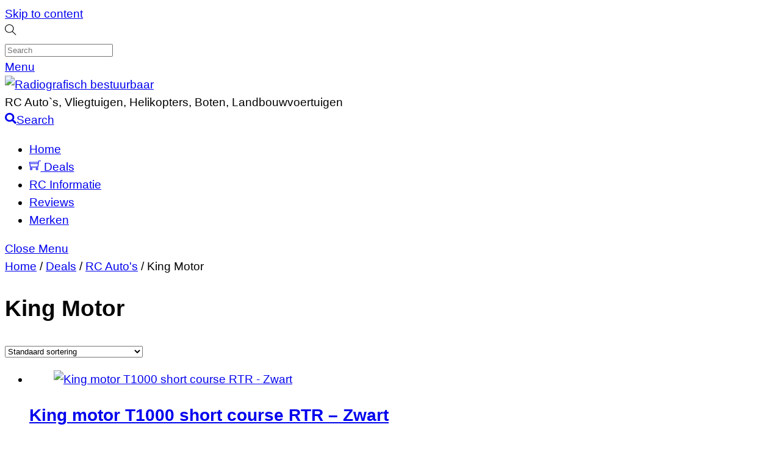

--- FILE ---
content_type: text/html; charset=UTF-8
request_url: https://radiografisch-bestuurbaar.nl/product-categorie/rc-autos/king-motor/
body_size: 29289
content:
<!DOCTYPE html>
<html lang="nl-NL" prefix="og: https://ogp.me/ns#">
<head>
        <meta charset="UTF-8">
        <meta name="viewport" content="width=device-width, initial-scale=1, minimum-scale=1">
        <style id="tb_inline_styles" data-no-optimize="1">.tb_animation_on{overflow-x:hidden}.themify_builder .wow{visibility:hidden;animation-fill-mode:both}[data-tf-animation]{will-change:transform,opacity,visibility}.themify_builder .tf_lax_done{transition-duration:.8s;transition-timing-function:cubic-bezier(.165,.84,.44,1)}[data-sticky-active].tb_sticky_scroll_active{z-index:1}[data-sticky-active].tb_sticky_scroll_active .hide-on-stick{display:none}@media(min-width:1281px){.hide-desktop{width:0!important;height:0!important;padding:0!important;visibility:hidden!important;margin:0!important;display:table-column!important;background:0!important;content-visibility:hidden;overflow:hidden!important}}@media(min-width:769px) and (max-width:1280px){.hide-tablet_landscape{width:0!important;height:0!important;padding:0!important;visibility:hidden!important;margin:0!important;display:table-column!important;background:0!important;content-visibility:hidden;overflow:hidden!important}}@media(min-width:681px) and (max-width:768px){.hide-tablet{width:0!important;height:0!important;padding:0!important;visibility:hidden!important;margin:0!important;display:table-column!important;background:0!important;content-visibility:hidden;overflow:hidden!important}}@media(max-width:680px){.hide-mobile{width:0!important;height:0!important;padding:0!important;visibility:hidden!important;margin:0!important;display:table-column!important;background:0!important;content-visibility:hidden;overflow:hidden!important}}@media(max-width:768px){div.module-gallery-grid{--galn:var(--galt)}}@media(max-width:680px){
                .themify_map.tf_map_loaded{width:100%!important}
                .ui.builder_button,.ui.nav li a{padding:.525em 1.15em}
                .fullheight>.row_inner:not(.tb_col_count_1){min-height:0}
                div.module-gallery-grid{--galn:var(--galm);gap:8px}
            }</style><noscript><style>.themify_builder .wow,.wow .tf_lazy{visibility:visible!important}</style></noscript>            <style id="tf_lazy_style" data-no-optimize="1">
                .tf_svg_lazy{
                    content-visibility:auto;
                    background-size:100% 25%!important;
                    background-repeat:no-repeat!important;
                    background-position:0 0, 0 33.4%,0 66.6%,0 100%!important;
                    transition:filter .3s linear!important;
                    filter:blur(25px)!important;                    transform:translateZ(0)
                }
                .tf_svg_lazy_loaded{
                    filter:blur(0)!important
                }
                [data-lazy]:is(.module,.module_row:not(.tb_first)),.module[data-lazy] .ui,.module_row[data-lazy]:not(.tb_first):is(>.row_inner,.module_column[data-lazy],.module_subrow[data-lazy]){
                    background-image:none!important
                }
            </style>
            <noscript>
                <style>
                    .tf_svg_lazy{
                        display:none!important
                    }
                </style>
            </noscript>
                    <style id="tf_lazy_common" data-no-optimize="1">
                        img{
                max-width:100%;
                height:auto
            }
                                    :where(.tf_in_flx,.tf_flx){display:inline-flex;flex-wrap:wrap;place-items:center}
            .tf_fa,:is(em,i) tf-lottie{display:inline-block;vertical-align:middle}:is(em,i) tf-lottie{width:1.5em;height:1.5em}.tf_fa{width:1em;height:1em;stroke-width:0;stroke:currentColor;overflow:visible;fill:currentColor;pointer-events:none;text-rendering:optimizeSpeed;buffered-rendering:static}#tf_svg symbol{overflow:visible}:where(.tf_lazy){position:relative;visibility:visible;display:block;opacity:.3}.wow .tf_lazy:not(.tf_swiper-slide){visibility:hidden;opacity:1}div.tf_audio_lazy audio{visibility:hidden;height:0;display:inline}.mejs-container{visibility:visible}.tf_iframe_lazy{transition:opacity .3s ease-in-out;min-height:10px}:where(.tf_flx),.tf_swiper-wrapper{display:flex}.tf_swiper-slide{flex-shrink:0;opacity:0;width:100%;height:100%}.tf_swiper-wrapper>br,.tf_lazy.tf_swiper-wrapper .tf_lazy:after,.tf_lazy.tf_swiper-wrapper .tf_lazy:before{display:none}.tf_lazy:after,.tf_lazy:before{content:'';display:inline-block;position:absolute;width:10px!important;height:10px!important;margin:0 3px;top:50%!important;inset-inline:auto 50%!important;border-radius:100%;background-color:currentColor;visibility:visible;animation:tf-hrz-loader infinite .75s cubic-bezier(.2,.68,.18,1.08)}.tf_lazy:after{width:6px!important;height:6px!important;inset-inline:50% auto!important;margin-top:3px;animation-delay:-.4s}@keyframes tf-hrz-loader{0%,100%{transform:scale(1);opacity:1}50%{transform:scale(.1);opacity:.6}}.tf_lazy_lightbox{position:fixed;background:rgba(11,11,11,.8);color:#ccc;top:0;left:0;display:flex;align-items:center;justify-content:center;z-index:999}.tf_lazy_lightbox .tf_lazy:after,.tf_lazy_lightbox .tf_lazy:before{background:#fff}.tf_vd_lazy,tf-lottie{display:flex;flex-wrap:wrap}tf-lottie{aspect-ratio:1.777}.tf_w.tf_vd_lazy video{width:100%;height:auto;position:static;object-fit:cover}
        </style>
        <link type="image/jpg" href="https://radiografisch-bestuurbaar.nl/wp-content/uploads/2023/07/rc-controller.jpg" rel="apple-touch-icon" /><link type="image/jpg" href="https://radiografisch-bestuurbaar.nl/wp-content/uploads/2023/07/rc-controller.jpg" rel="icon" /><script type="text/template" id="tmpl-variation-template">
	<div class="woocommerce-variation-description">{{{ data.variation.variation_description }}}</div>
	<div class="woocommerce-variation-price">{{{ data.variation.price_html }}}</div>
	<div class="woocommerce-variation-availability">{{{ data.variation.availability_html }}}</div>
</script>
<script type="text/template" id="tmpl-unavailable-variation-template">
	<p role="alert">Dit product is niet beschikbaar. Kies een andere combinatie.</p>
</script>
	<style>img:is([sizes="auto" i], [sizes^="auto," i]) { contain-intrinsic-size: 3000px 1500px }</style>
	
<!-- Search Engine Optimization door Rank Math - https://rankmath.com/ -->
<title>King Motor Archieven - Radiografisch bestuurbaar</title>
<meta name="robots" content="index, follow, max-snippet:-1, max-video-preview:-1, max-image-preview:large"/>
<link rel="canonical" href="https://radiografisch-bestuurbaar.nl/product-categorie/rc-autos/king-motor/" />
<meta property="og:locale" content="nl_NL" />
<meta property="og:type" content="article" />
<meta property="og:title" content="King Motor Archieven - Radiografisch bestuurbaar" />
<meta property="og:url" content="https://radiografisch-bestuurbaar.nl/product-categorie/rc-autos/king-motor/" />
<meta property="og:site_name" content="Raduigrafisch Bestuurbaar" />
<meta name="twitter:card" content="summary_large_image" />
<meta name="twitter:title" content="King Motor Archieven - Radiografisch bestuurbaar" />
<meta name="twitter:label1" content="Producten" />
<meta name="twitter:data1" content="1" />
<script type="application/ld+json" class="rank-math-schema">{"@context":"https://schema.org","@graph":[{"@type":"Organization","@id":"https://radiografisch-bestuurbaar.nl/#organization","name":"Raduigrafisch Bestuurbaar"},{"@type":"WebSite","@id":"https://radiografisch-bestuurbaar.nl/#website","url":"https://radiografisch-bestuurbaar.nl","name":"Raduigrafisch Bestuurbaar","publisher":{"@id":"https://radiografisch-bestuurbaar.nl/#organization"},"inLanguage":"nl-NL"},{"@type":"CollectionPage","@id":"https://radiografisch-bestuurbaar.nl/product-categorie/rc-autos/king-motor/#webpage","url":"https://radiografisch-bestuurbaar.nl/product-categorie/rc-autos/king-motor/","name":"King Motor Archieven - Radiografisch bestuurbaar","isPartOf":{"@id":"https://radiografisch-bestuurbaar.nl/#website"},"inLanguage":"nl-NL"}]}</script>
<!-- /Rank Math WordPress SEO plugin -->

<link rel="alternate" type="application/rss+xml" title="Radiografisch bestuurbaar &raquo; feed" href="https://radiografisch-bestuurbaar.nl/feed/" />
<link rel="alternate" type="application/rss+xml" title="Radiografisch bestuurbaar &raquo; reacties feed" href="https://radiografisch-bestuurbaar.nl/comments/feed/" />
<link rel="alternate" type="application/rss+xml" title="Radiografisch bestuurbaar &raquo; King Motor Categorie feed" href="https://radiografisch-bestuurbaar.nl/product-categorie/rc-autos/king-motor/feed/" />
<link rel="preload" href="https://radiografisch-bestuurbaar.nl/wp-content/plugins/litespeed-cache/assets/css/litespeed-dummy.css?ver=6.8.3" as="style">
<link rel="preload" href="https://radiografisch-bestuurbaar.nl/wp-content/plugins/a-z-listing/css/a-z-listing-default.css?ver=4.3.1" as="style"><link rel='stylesheet' id='a-z-listing-block-css' href='https://radiografisch-bestuurbaar.nl/wp-content/plugins/a-z-listing/css/a-z-listing-default.css?ver=4.3.1' media='all' />
<style id='global-styles-inline-css'>
:root{--wp--preset--aspect-ratio--square: 1;--wp--preset--aspect-ratio--4-3: 4/3;--wp--preset--aspect-ratio--3-4: 3/4;--wp--preset--aspect-ratio--3-2: 3/2;--wp--preset--aspect-ratio--2-3: 2/3;--wp--preset--aspect-ratio--16-9: 16/9;--wp--preset--aspect-ratio--9-16: 9/16;--wp--preset--color--black: #000000;--wp--preset--color--cyan-bluish-gray: #abb8c3;--wp--preset--color--white: #ffffff;--wp--preset--color--pale-pink: #f78da7;--wp--preset--color--vivid-red: #cf2e2e;--wp--preset--color--luminous-vivid-orange: #ff6900;--wp--preset--color--luminous-vivid-amber: #fcb900;--wp--preset--color--light-green-cyan: #7bdcb5;--wp--preset--color--vivid-green-cyan: #00d084;--wp--preset--color--pale-cyan-blue: #8ed1fc;--wp--preset--color--vivid-cyan-blue: #0693e3;--wp--preset--color--vivid-purple: #9b51e0;--wp--preset--gradient--vivid-cyan-blue-to-vivid-purple: linear-gradient(135deg,rgba(6,147,227,1) 0%,rgb(155,81,224) 100%);--wp--preset--gradient--light-green-cyan-to-vivid-green-cyan: linear-gradient(135deg,rgb(122,220,180) 0%,rgb(0,208,130) 100%);--wp--preset--gradient--luminous-vivid-amber-to-luminous-vivid-orange: linear-gradient(135deg,rgba(252,185,0,1) 0%,rgba(255,105,0,1) 100%);--wp--preset--gradient--luminous-vivid-orange-to-vivid-red: linear-gradient(135deg,rgba(255,105,0,1) 0%,rgb(207,46,46) 100%);--wp--preset--gradient--very-light-gray-to-cyan-bluish-gray: linear-gradient(135deg,rgb(238,238,238) 0%,rgb(169,184,195) 100%);--wp--preset--gradient--cool-to-warm-spectrum: linear-gradient(135deg,rgb(74,234,220) 0%,rgb(151,120,209) 20%,rgb(207,42,186) 40%,rgb(238,44,130) 60%,rgb(251,105,98) 80%,rgb(254,248,76) 100%);--wp--preset--gradient--blush-light-purple: linear-gradient(135deg,rgb(255,206,236) 0%,rgb(152,150,240) 100%);--wp--preset--gradient--blush-bordeaux: linear-gradient(135deg,rgb(254,205,165) 0%,rgb(254,45,45) 50%,rgb(107,0,62) 100%);--wp--preset--gradient--luminous-dusk: linear-gradient(135deg,rgb(255,203,112) 0%,rgb(199,81,192) 50%,rgb(65,88,208) 100%);--wp--preset--gradient--pale-ocean: linear-gradient(135deg,rgb(255,245,203) 0%,rgb(182,227,212) 50%,rgb(51,167,181) 100%);--wp--preset--gradient--electric-grass: linear-gradient(135deg,rgb(202,248,128) 0%,rgb(113,206,126) 100%);--wp--preset--gradient--midnight: linear-gradient(135deg,rgb(2,3,129) 0%,rgb(40,116,252) 100%);--wp--preset--font-size--small: 13px;--wp--preset--font-size--medium: clamp(14px, 0.875rem + ((1vw - 3.2px) * 0.469), 20px);--wp--preset--font-size--large: clamp(22.041px, 1.378rem + ((1vw - 3.2px) * 1.091), 36px);--wp--preset--font-size--x-large: clamp(25.014px, 1.563rem + ((1vw - 3.2px) * 1.327), 42px);--wp--preset--font-family--system-font: -apple-system,BlinkMacSystemFont,"Segoe UI",Roboto,Oxygen-Sans,Ubuntu,Cantarell,"Helvetica Neue",sans-serif;--wp--preset--spacing--20: 0.44rem;--wp--preset--spacing--30: 0.67rem;--wp--preset--spacing--40: 1rem;--wp--preset--spacing--50: 1.5rem;--wp--preset--spacing--60: 2.25rem;--wp--preset--spacing--70: 3.38rem;--wp--preset--spacing--80: 5.06rem;--wp--preset--shadow--natural: 6px 6px 9px rgba(0, 0, 0, 0.2);--wp--preset--shadow--deep: 12px 12px 50px rgba(0, 0, 0, 0.4);--wp--preset--shadow--sharp: 6px 6px 0px rgba(0, 0, 0, 0.2);--wp--preset--shadow--outlined: 6px 6px 0px -3px rgba(255, 255, 255, 1), 6px 6px rgba(0, 0, 0, 1);--wp--preset--shadow--crisp: 6px 6px 0px rgba(0, 0, 0, 1);}:where(body) { margin: 0; }.wp-site-blocks > .alignleft { float: left; margin-right: 2em; }.wp-site-blocks > .alignright { float: right; margin-left: 2em; }.wp-site-blocks > .aligncenter { justify-content: center; margin-left: auto; margin-right: auto; }:where(.wp-site-blocks) > * { margin-block-start: 24px; margin-block-end: 0; }:where(.wp-site-blocks) > :first-child { margin-block-start: 0; }:where(.wp-site-blocks) > :last-child { margin-block-end: 0; }:root { --wp--style--block-gap: 24px; }:root :where(.is-layout-flow) > :first-child{margin-block-start: 0;}:root :where(.is-layout-flow) > :last-child{margin-block-end: 0;}:root :where(.is-layout-flow) > *{margin-block-start: 24px;margin-block-end: 0;}:root :where(.is-layout-constrained) > :first-child{margin-block-start: 0;}:root :where(.is-layout-constrained) > :last-child{margin-block-end: 0;}:root :where(.is-layout-constrained) > *{margin-block-start: 24px;margin-block-end: 0;}:root :where(.is-layout-flex){gap: 24px;}:root :where(.is-layout-grid){gap: 24px;}.is-layout-flow > .alignleft{float: left;margin-inline-start: 0;margin-inline-end: 2em;}.is-layout-flow > .alignright{float: right;margin-inline-start: 2em;margin-inline-end: 0;}.is-layout-flow > .aligncenter{margin-left: auto !important;margin-right: auto !important;}.is-layout-constrained > .alignleft{float: left;margin-inline-start: 0;margin-inline-end: 2em;}.is-layout-constrained > .alignright{float: right;margin-inline-start: 2em;margin-inline-end: 0;}.is-layout-constrained > .aligncenter{margin-left: auto !important;margin-right: auto !important;}.is-layout-constrained > :where(:not(.alignleft):not(.alignright):not(.alignfull)){margin-left: auto !important;margin-right: auto !important;}body .is-layout-flex{display: flex;}.is-layout-flex{flex-wrap: wrap;align-items: center;}.is-layout-flex > :is(*, div){margin: 0;}body .is-layout-grid{display: grid;}.is-layout-grid > :is(*, div){margin: 0;}body{font-family: var(--wp--preset--font-family--system-font);font-size: var(--wp--preset--font-size--medium);line-height: 1.6;padding-top: 0px;padding-right: 0px;padding-bottom: 0px;padding-left: 0px;}a:where(:not(.wp-element-button)){text-decoration: underline;}:root :where(.wp-element-button, .wp-block-button__link){background-color: #32373c;border-width: 0;color: #fff;font-family: inherit;font-size: inherit;line-height: inherit;padding: calc(0.667em + 2px) calc(1.333em + 2px);text-decoration: none;}.has-black-color{color: var(--wp--preset--color--black) !important;}.has-cyan-bluish-gray-color{color: var(--wp--preset--color--cyan-bluish-gray) !important;}.has-white-color{color: var(--wp--preset--color--white) !important;}.has-pale-pink-color{color: var(--wp--preset--color--pale-pink) !important;}.has-vivid-red-color{color: var(--wp--preset--color--vivid-red) !important;}.has-luminous-vivid-orange-color{color: var(--wp--preset--color--luminous-vivid-orange) !important;}.has-luminous-vivid-amber-color{color: var(--wp--preset--color--luminous-vivid-amber) !important;}.has-light-green-cyan-color{color: var(--wp--preset--color--light-green-cyan) !important;}.has-vivid-green-cyan-color{color: var(--wp--preset--color--vivid-green-cyan) !important;}.has-pale-cyan-blue-color{color: var(--wp--preset--color--pale-cyan-blue) !important;}.has-vivid-cyan-blue-color{color: var(--wp--preset--color--vivid-cyan-blue) !important;}.has-vivid-purple-color{color: var(--wp--preset--color--vivid-purple) !important;}.has-black-background-color{background-color: var(--wp--preset--color--black) !important;}.has-cyan-bluish-gray-background-color{background-color: var(--wp--preset--color--cyan-bluish-gray) !important;}.has-white-background-color{background-color: var(--wp--preset--color--white) !important;}.has-pale-pink-background-color{background-color: var(--wp--preset--color--pale-pink) !important;}.has-vivid-red-background-color{background-color: var(--wp--preset--color--vivid-red) !important;}.has-luminous-vivid-orange-background-color{background-color: var(--wp--preset--color--luminous-vivid-orange) !important;}.has-luminous-vivid-amber-background-color{background-color: var(--wp--preset--color--luminous-vivid-amber) !important;}.has-light-green-cyan-background-color{background-color: var(--wp--preset--color--light-green-cyan) !important;}.has-vivid-green-cyan-background-color{background-color: var(--wp--preset--color--vivid-green-cyan) !important;}.has-pale-cyan-blue-background-color{background-color: var(--wp--preset--color--pale-cyan-blue) !important;}.has-vivid-cyan-blue-background-color{background-color: var(--wp--preset--color--vivid-cyan-blue) !important;}.has-vivid-purple-background-color{background-color: var(--wp--preset--color--vivid-purple) !important;}.has-black-border-color{border-color: var(--wp--preset--color--black) !important;}.has-cyan-bluish-gray-border-color{border-color: var(--wp--preset--color--cyan-bluish-gray) !important;}.has-white-border-color{border-color: var(--wp--preset--color--white) !important;}.has-pale-pink-border-color{border-color: var(--wp--preset--color--pale-pink) !important;}.has-vivid-red-border-color{border-color: var(--wp--preset--color--vivid-red) !important;}.has-luminous-vivid-orange-border-color{border-color: var(--wp--preset--color--luminous-vivid-orange) !important;}.has-luminous-vivid-amber-border-color{border-color: var(--wp--preset--color--luminous-vivid-amber) !important;}.has-light-green-cyan-border-color{border-color: var(--wp--preset--color--light-green-cyan) !important;}.has-vivid-green-cyan-border-color{border-color: var(--wp--preset--color--vivid-green-cyan) !important;}.has-pale-cyan-blue-border-color{border-color: var(--wp--preset--color--pale-cyan-blue) !important;}.has-vivid-cyan-blue-border-color{border-color: var(--wp--preset--color--vivid-cyan-blue) !important;}.has-vivid-purple-border-color{border-color: var(--wp--preset--color--vivid-purple) !important;}.has-vivid-cyan-blue-to-vivid-purple-gradient-background{background: var(--wp--preset--gradient--vivid-cyan-blue-to-vivid-purple) !important;}.has-light-green-cyan-to-vivid-green-cyan-gradient-background{background: var(--wp--preset--gradient--light-green-cyan-to-vivid-green-cyan) !important;}.has-luminous-vivid-amber-to-luminous-vivid-orange-gradient-background{background: var(--wp--preset--gradient--luminous-vivid-amber-to-luminous-vivid-orange) !important;}.has-luminous-vivid-orange-to-vivid-red-gradient-background{background: var(--wp--preset--gradient--luminous-vivid-orange-to-vivid-red) !important;}.has-very-light-gray-to-cyan-bluish-gray-gradient-background{background: var(--wp--preset--gradient--very-light-gray-to-cyan-bluish-gray) !important;}.has-cool-to-warm-spectrum-gradient-background{background: var(--wp--preset--gradient--cool-to-warm-spectrum) !important;}.has-blush-light-purple-gradient-background{background: var(--wp--preset--gradient--blush-light-purple) !important;}.has-blush-bordeaux-gradient-background{background: var(--wp--preset--gradient--blush-bordeaux) !important;}.has-luminous-dusk-gradient-background{background: var(--wp--preset--gradient--luminous-dusk) !important;}.has-pale-ocean-gradient-background{background: var(--wp--preset--gradient--pale-ocean) !important;}.has-electric-grass-gradient-background{background: var(--wp--preset--gradient--electric-grass) !important;}.has-midnight-gradient-background{background: var(--wp--preset--gradient--midnight) !important;}.has-small-font-size{font-size: var(--wp--preset--font-size--small) !important;}.has-medium-font-size{font-size: var(--wp--preset--font-size--medium) !important;}.has-large-font-size{font-size: var(--wp--preset--font-size--large) !important;}.has-x-large-font-size{font-size: var(--wp--preset--font-size--x-large) !important;}.has-system-font-font-family{font-family: var(--wp--preset--font-family--system-font) !important;}
:root :where(.wp-block-pullquote){font-size: clamp(0.984em, 0.984rem + ((1vw - 0.2em) * 0.645), 1.5em);line-height: 1.6;}
</style>
<link rel="preload" href="https://radiografisch-bestuurbaar.nl/wp-content/plugins/cool-tag-cloud/inc/cool-tag-cloud.css?ver=2.25" as="style"><link rel='stylesheet' id='cool-tag-cloud-css' href='https://radiografisch-bestuurbaar.nl/wp-content/plugins/cool-tag-cloud/inc/cool-tag-cloud.css?ver=2.25' media='all' />
<link rel="preload" href="https://radiografisch-bestuurbaar.nl/wp-content/plugins/reviewgen-cli/assets/reviewgen-proscons.css?ver=1.7.3" as="style"><link rel='stylesheet' id='reviewgen-proscons-css' href='https://radiografisch-bestuurbaar.nl/wp-content/plugins/reviewgen-cli/assets/reviewgen-proscons.css?ver=1.7.3' media='all' />
<link rel="preload" href="https://radiografisch-bestuurbaar.nl/wp-content/uploads/siteorigin-widgets/sow-image-default-8b5b6f678277.css?ver=6.8.3" as="style"><link rel='stylesheet' id='sow-image-default-8b5b6f678277-css' href='https://radiografisch-bestuurbaar.nl/wp-content/uploads/siteorigin-widgets/sow-image-default-8b5b6f678277.css?ver=6.8.3' media='all' />
<style id='woocommerce-inline-inline-css'>
.woocommerce form .form-row .required { visibility: visible; }
</style>
<link rel="preload" href="https://radiografisch-bestuurbaar.nl/wp-content/plugins/complianz-gdpr/assets/css/cookieblocker.min.css?ver=1766004664" as="style"><link rel='stylesheet' id='cmplz-general-css' href='https://radiografisch-bestuurbaar.nl/wp-content/plugins/complianz-gdpr/assets/css/cookieblocker.min.css?ver=1766004664' media='all' />
<link rel="preload" href="https://radiografisch-bestuurbaar.nl/wp-content/plugins/add-search-to-menu/public/css/ivory-search.min.css?ver=5.5.13" as="style"><link rel='stylesheet' id='ivory-search-styles-css' href='https://radiografisch-bestuurbaar.nl/wp-content/plugins/add-search-to-menu/public/css/ivory-search.min.css?ver=5.5.13' media='all' />
<link rel="preload" href="https://radiografisch-bestuurbaar.nl/wp-content/plugins/iks-menu/assets/css/public.css?ver=1.12.7" as="style"><link rel='stylesheet' id='iksm-public-style-css' href='https://radiografisch-bestuurbaar.nl/wp-content/plugins/iks-menu/assets/css/public.css?ver=1.12.7' media='all' />
<link rel="preload" href="https://radiografisch-bestuurbaar.nl/wp-content/uploads/maxmegamenu/style.css?ver=15f161" as="style"><link rel='stylesheet' id='megamenu-css' href='https://radiografisch-bestuurbaar.nl/wp-content/uploads/maxmegamenu/style.css?ver=15f161' media='all' />
<link rel="preload" href="https://radiografisch-bestuurbaar.nl/wp-includes/css/dashicons.min.css?ver=6.8.3" as="style"><link rel='stylesheet' id='dashicons-css' href='https://radiografisch-bestuurbaar.nl/wp-includes/css/dashicons.min.css?ver=6.8.3' media='all' />
<link rel="preload" href="https://radiografisch-bestuurbaar.nl/wp-content/plugins/perfect-woocommerce-brands/build/frontend/css/style.css?ver=3.6.8" as="style"><link rel='stylesheet' id='pwb-styles-frontend-css' href='https://radiografisch-bestuurbaar.nl/wp-content/plugins/perfect-woocommerce-brands/build/frontend/css/style.css?ver=3.6.8' media='all' />
<link rel="preload" href="https://radiografisch-bestuurbaar.nl/wp-content/plugins/a-z-listing/css/a-z-listing-default.css?ver=4.3.1" as="style"><link rel='stylesheet' id='a-z-listing-css' href='https://radiografisch-bestuurbaar.nl/wp-content/plugins/a-z-listing/css/a-z-listing-default.css?ver=4.3.1' media='all' />
<script src="https://radiografisch-bestuurbaar.nl/wp-includes/js/jquery/jquery.min.js?ver=3.7.1" id="jquery-core-js"></script>
<script src="https://radiografisch-bestuurbaar.nl/wp-includes/js/jquery/jquery-migrate.min.js?ver=3.4.1" id="jquery-migrate-js"></script>
<script id="jquery-js-after">
if (typeof (window.wpfReadyList) == "undefined") {
			var v = jQuery.fn.jquery;
			if (v && parseInt(v) >= 3 && window.self === window.top) {
				var readyList=[];
				window.originalReadyMethod = jQuery.fn.ready;
				jQuery.fn.ready = function(){
					if(arguments.length && arguments.length > 0 && typeof arguments[0] === "function") {
						readyList.push({"c": this, "a": arguments});
					}
					return window.originalReadyMethod.apply( this, arguments );
				};
				window.wpfReadyList = readyList;
			}}
</script>
<script src="https://radiografisch-bestuurbaar.nl/wp-includes/js/tinymce/tinymce.min.js?ver=49110-20250317" id="wp-tinymce-root-js"></script>
<script src="https://radiografisch-bestuurbaar.nl/wp-includes/js/tinymce/plugins/compat3x/plugin.min.js?ver=49110-20250317" id="wp-tinymce-js"></script>
<script src="https://radiografisch-bestuurbaar.nl/wp-content/plugins/iks-menu/assets/js/public.js?ver=1.12.7" id="iksm-public-script-js"></script>
<script src="https://radiografisch-bestuurbaar.nl/wp-content/plugins/iks-menu/assets/js/menu.js?ver=1.12.7" id="iksm-menu-script-js"></script>
<script src="https://radiografisch-bestuurbaar.nl/wp-content/plugins/woocommerce/assets/js/jquery-blockui/jquery.blockUI.min.js?ver=2.7.0-wc.10.4.3" id="wc-jquery-blockui-js" defer data-wp-strategy="defer"></script>
<link rel="https://api.w.org/" href="https://radiografisch-bestuurbaar.nl/wp-json/" /><link rel="alternate" title="JSON" type="application/json" href="https://radiografisch-bestuurbaar.nl/wp-json/wp/v2/product_cat/2572" /><link rel="EditURI" type="application/rsd+xml" title="RSD" href="https://radiografisch-bestuurbaar.nl/xmlrpc.php?rsd" />
<meta name="generator" content="WordPress 6.8.3" />
			<style>.cmplz-hidden {
					display: none !important;
				}</style><style type="text/css" id="iksm-dynamic-style"></style>
	<style>
	@keyframes themifyAnimatedBG{
		0%{background-color:#33baab}100%{background-color:#e33b9e}50%{background-color:#4961d7}33.3%{background-color:#2ea85c}25%{background-color:#2bb8ed}20%{background-color:#dd5135}
	}
	.module_row.animated-bg{
		animation:themifyAnimatedBG 30000ms infinite alternate
	}
	</style>
		<noscript><style>.woocommerce-product-gallery{ opacity: 1 !important; }</style></noscript>
	<!-- Google tag (gtag.js) -->

<script type="text/plain" data-service="google-analytics" data-category="statistics" async data-cmplz-src="https://www.googletagmanager.com/gtag/js?id=G-DXEWXC4RPJ"></script>

<script>

  window.dataLayer = window.dataLayer || [];

  function gtag(){dataLayer.push(arguments);}

  gtag('js', new Date());

  gtag('config', 'G-DXEWXC4RPJ');

</script>

<!-- Begin TradeTracker SuperTag Code -->
<script type="text/javascript">

	var _TradeTrackerTagOptions = {
		t: 'a',
		s: '377639',
		chk: '40b6bd9d9628b1274c076c86821055e3',
		overrideOptions: {}
	};

	(function() {var tt = document.createElement('script'), s = document.getElementsByTagName('script')[0]; tt.setAttribute('type', 'text/javascript'); tt.setAttribute('src', (document.location.protocol == 'https:' ? 'https' : 'http') + '://tm.tradetracker.net/tag?t=' + _TradeTrackerTagOptions.t + '&s=' + _TradeTrackerTagOptions.s + '&chk=' + _TradeTrackerTagOptions.chk); s.parentNode.insertBefore(tt, s);})();
</script>
<!-- End TradeTracker SuperTag Code --><link rel="icon" href="https://radiografisch-bestuurbaar.nl/wp-content/uploads/2025/05/cropped-radiografisch-bestuurbaar.nl-icoon-e1746447576594-32x32.png" sizes="32x32" />
<link rel="icon" href="https://radiografisch-bestuurbaar.nl/wp-content/uploads/2025/05/cropped-radiografisch-bestuurbaar.nl-icoon-e1746447576594-192x192.png" sizes="192x192" />
<link rel="apple-touch-icon" href="https://radiografisch-bestuurbaar.nl/wp-content/uploads/2025/05/cropped-radiografisch-bestuurbaar.nl-icoon-e1746447576594-180x180.png" />
<meta name="msapplication-TileImage" content="https://radiografisch-bestuurbaar.nl/wp-content/uploads/2025/05/cropped-radiografisch-bestuurbaar.nl-icoon-e1746447576594-270x270.png" />
<link rel="prefetch" href="https://radiografisch-bestuurbaar.nl/wp-content/themes/themify-ultra/js/themify-script.js?ver=8.0.6" as="script" fetchpriority="low"><link rel="prefetch" href="https://radiografisch-bestuurbaar.nl/wp-content/themes/themify-ultra/themify/js/modules/themify-sidemenu.js?ver=8.1.8" as="script" fetchpriority="low"><link rel="prefetch" href="https://radiografisch-bestuurbaar.nl/wp-content/themes/themify-ultra/js/modules/wc.js?ver=8.0.6" as="script" fetchpriority="low"><link rel="preload" href="https://radiografisch-bestuurbaar.nl/wp-content/uploads/2025/05/RC-LOGO-e1746447075176.png" as="image"><style id="tf_gf_fonts_style">@font-face{font-family:'Public Sans';font-style:italic;font-display:swap;src:url(https://fonts.gstatic.com/s/publicsans/v21/ijwTs572Xtc6ZYQws9YVwnNDTJPax9k0.woff2) format('woff2');unicode-range:U+0102-0103,U+0110-0111,U+0128-0129,U+0168-0169,U+01A0-01A1,U+01AF-01B0,U+0300-0301,U+0303-0304,U+0308-0309,U+0323,U+0329,U+1EA0-1EF9,U+20AB;}@font-face{font-family:'Public Sans';font-style:italic;font-display:swap;src:url(https://fonts.gstatic.com/s/publicsans/v21/ijwTs572Xtc6ZYQws9YVwnNDTJLax9k0.woff2) format('woff2');unicode-range:U+0100-02BA,U+02BD-02C5,U+02C7-02CC,U+02CE-02D7,U+02DD-02FF,U+0304,U+0308,U+0329,U+1D00-1DBF,U+1E00-1E9F,U+1EF2-1EFF,U+2020,U+20A0-20AB,U+20AD-20C0,U+2113,U+2C60-2C7F,U+A720-A7FF;}@font-face{font-family:'Public Sans';font-style:italic;font-display:swap;src:url(https://fonts.gstatic.com/s/publicsans/v21/ijwTs572Xtc6ZYQws9YVwnNDTJzaxw.woff2) format('woff2');unicode-range:U+0000-00FF,U+0131,U+0152-0153,U+02BB-02BC,U+02C6,U+02DA,U+02DC,U+0304,U+0308,U+0329,U+2000-206F,U+20AC,U+2122,U+2191,U+2193,U+2212,U+2215,U+FEFF,U+FFFD;}@font-face{font-family:'Public Sans';font-style:italic;font-weight:600;font-display:swap;src:url(https://fonts.gstatic.com/s/publicsans/v21/ijwTs572Xtc6ZYQws9YVwnNDTJPax9k0.woff2) format('woff2');unicode-range:U+0102-0103,U+0110-0111,U+0128-0129,U+0168-0169,U+01A0-01A1,U+01AF-01B0,U+0300-0301,U+0303-0304,U+0308-0309,U+0323,U+0329,U+1EA0-1EF9,U+20AB;}@font-face{font-family:'Public Sans';font-style:italic;font-weight:600;font-display:swap;src:url(https://fonts.gstatic.com/s/publicsans/v21/ijwTs572Xtc6ZYQws9YVwnNDTJLax9k0.woff2) format('woff2');unicode-range:U+0100-02BA,U+02BD-02C5,U+02C7-02CC,U+02CE-02D7,U+02DD-02FF,U+0304,U+0308,U+0329,U+1D00-1DBF,U+1E00-1E9F,U+1EF2-1EFF,U+2020,U+20A0-20AB,U+20AD-20C0,U+2113,U+2C60-2C7F,U+A720-A7FF;}@font-face{font-family:'Public Sans';font-style:italic;font-weight:600;font-display:swap;src:url(https://fonts.gstatic.com/s/publicsans/v21/ijwTs572Xtc6ZYQws9YVwnNDTJzaxw.woff2) format('woff2');unicode-range:U+0000-00FF,U+0131,U+0152-0153,U+02BB-02BC,U+02C6,U+02DA,U+02DC,U+0304,U+0308,U+0329,U+2000-206F,U+20AC,U+2122,U+2191,U+2193,U+2212,U+2215,U+FEFF,U+FFFD;}@font-face{font-family:'Public Sans';font-style:italic;font-weight:700;font-display:swap;src:url(https://fonts.gstatic.com/s/publicsans/v21/ijwTs572Xtc6ZYQws9YVwnNDTJPax9k0.woff2) format('woff2');unicode-range:U+0102-0103,U+0110-0111,U+0128-0129,U+0168-0169,U+01A0-01A1,U+01AF-01B0,U+0300-0301,U+0303-0304,U+0308-0309,U+0323,U+0329,U+1EA0-1EF9,U+20AB;}@font-face{font-family:'Public Sans';font-style:italic;font-weight:700;font-display:swap;src:url(https://fonts.gstatic.com/s/publicsans/v21/ijwTs572Xtc6ZYQws9YVwnNDTJLax9k0.woff2) format('woff2');unicode-range:U+0100-02BA,U+02BD-02C5,U+02C7-02CC,U+02CE-02D7,U+02DD-02FF,U+0304,U+0308,U+0329,U+1D00-1DBF,U+1E00-1E9F,U+1EF2-1EFF,U+2020,U+20A0-20AB,U+20AD-20C0,U+2113,U+2C60-2C7F,U+A720-A7FF;}@font-face{font-family:'Public Sans';font-style:italic;font-weight:700;font-display:swap;src:url(https://fonts.gstatic.com/s/publicsans/v21/ijwTs572Xtc6ZYQws9YVwnNDTJzaxw.woff2) format('woff2');unicode-range:U+0000-00FF,U+0131,U+0152-0153,U+02BB-02BC,U+02C6,U+02DA,U+02DC,U+0304,U+0308,U+0329,U+2000-206F,U+20AC,U+2122,U+2191,U+2193,U+2212,U+2215,U+FEFF,U+FFFD;}@font-face{font-family:'Public Sans';font-display:swap;src:url(https://fonts.gstatic.com/s/publicsans/v21/ijwRs572Xtc6ZYQws9YVwnNJfJ7Cww.woff2) format('woff2');unicode-range:U+0102-0103,U+0110-0111,U+0128-0129,U+0168-0169,U+01A0-01A1,U+01AF-01B0,U+0300-0301,U+0303-0304,U+0308-0309,U+0323,U+0329,U+1EA0-1EF9,U+20AB;}@font-face{font-family:'Public Sans';font-display:swap;src:url(https://fonts.gstatic.com/s/publicsans/v21/ijwRs572Xtc6ZYQws9YVwnNIfJ7Cww.woff2) format('woff2');unicode-range:U+0100-02BA,U+02BD-02C5,U+02C7-02CC,U+02CE-02D7,U+02DD-02FF,U+0304,U+0308,U+0329,U+1D00-1DBF,U+1E00-1E9F,U+1EF2-1EFF,U+2020,U+20A0-20AB,U+20AD-20C0,U+2113,U+2C60-2C7F,U+A720-A7FF;}@font-face{font-family:'Public Sans';font-display:swap;src:url(https://fonts.gstatic.com/s/publicsans/v21/ijwRs572Xtc6ZYQws9YVwnNGfJ4.woff2) format('woff2');unicode-range:U+0000-00FF,U+0131,U+0152-0153,U+02BB-02BC,U+02C6,U+02DA,U+02DC,U+0304,U+0308,U+0329,U+2000-206F,U+20AC,U+2122,U+2191,U+2193,U+2212,U+2215,U+FEFF,U+FFFD;}@font-face{font-family:'Public Sans';font-weight:600;font-display:swap;src:url(https://fonts.gstatic.com/s/publicsans/v21/ijwRs572Xtc6ZYQws9YVwnNJfJ7Cww.woff2) format('woff2');unicode-range:U+0102-0103,U+0110-0111,U+0128-0129,U+0168-0169,U+01A0-01A1,U+01AF-01B0,U+0300-0301,U+0303-0304,U+0308-0309,U+0323,U+0329,U+1EA0-1EF9,U+20AB;}@font-face{font-family:'Public Sans';font-weight:600;font-display:swap;src:url(https://fonts.gstatic.com/s/publicsans/v21/ijwRs572Xtc6ZYQws9YVwnNIfJ7Cww.woff2) format('woff2');unicode-range:U+0100-02BA,U+02BD-02C5,U+02C7-02CC,U+02CE-02D7,U+02DD-02FF,U+0304,U+0308,U+0329,U+1D00-1DBF,U+1E00-1E9F,U+1EF2-1EFF,U+2020,U+20A0-20AB,U+20AD-20C0,U+2113,U+2C60-2C7F,U+A720-A7FF;}@font-face{font-family:'Public Sans';font-weight:600;font-display:swap;src:url(https://fonts.gstatic.com/s/publicsans/v21/ijwRs572Xtc6ZYQws9YVwnNGfJ4.woff2) format('woff2');unicode-range:U+0000-00FF,U+0131,U+0152-0153,U+02BB-02BC,U+02C6,U+02DA,U+02DC,U+0304,U+0308,U+0329,U+2000-206F,U+20AC,U+2122,U+2191,U+2193,U+2212,U+2215,U+FEFF,U+FFFD;}@font-face{font-family:'Public Sans';font-weight:700;font-display:swap;src:url(https://fonts.gstatic.com/s/publicsans/v21/ijwRs572Xtc6ZYQws9YVwnNJfJ7Cww.woff2) format('woff2');unicode-range:U+0102-0103,U+0110-0111,U+0128-0129,U+0168-0169,U+01A0-01A1,U+01AF-01B0,U+0300-0301,U+0303-0304,U+0308-0309,U+0323,U+0329,U+1EA0-1EF9,U+20AB;}@font-face{font-family:'Public Sans';font-weight:700;font-display:swap;src:url(https://fonts.gstatic.com/s/publicsans/v21/ijwRs572Xtc6ZYQws9YVwnNIfJ7Cww.woff2) format('woff2');unicode-range:U+0100-02BA,U+02BD-02C5,U+02C7-02CC,U+02CE-02D7,U+02DD-02FF,U+0304,U+0308,U+0329,U+1D00-1DBF,U+1E00-1E9F,U+1EF2-1EFF,U+2020,U+20A0-20AB,U+20AD-20C0,U+2113,U+2C60-2C7F,U+A720-A7FF;}@font-face{font-family:'Public Sans';font-weight:700;font-display:swap;src:url(https://fonts.gstatic.com/s/publicsans/v21/ijwRs572Xtc6ZYQws9YVwnNGfJ4.woff2) format('woff2');unicode-range:U+0000-00FF,U+0131,U+0152-0153,U+02BB-02BC,U+02C6,U+02DA,U+02DC,U+0304,U+0308,U+0329,U+2000-206F,U+20AC,U+2122,U+2191,U+2193,U+2212,U+2215,U+FEFF,U+FFFD;}</style><link rel="preload" fetchpriority="high" href="https://radiografisch-bestuurbaar.nl/wp-content/uploads/themify-concate/999654500/themify-828031406.css" as="style"><link fetchpriority="high" id="themify_concate-css" rel="stylesheet" href="https://radiografisch-bestuurbaar.nl/wp-content/uploads/themify-concate/999654500/themify-828031406.css"><link rel="preconnect" href="https://www.google-analytics.com">		<style id="wp-custom-css">
			p.reviewgen-product-link {
    font-size: x-large;
}		</style>
		<style type="text/css">/** Mega Menu CSS: fs **/</style>
</head>
<body data-cmplz=1 class="archive tax-product_cat term-king-motor term-2572 wp-theme-themify-ultra theme-themify-ultra woocommerce woocommerce-page themify-ultra skin-default sidebar1 sidebar-left default_width no-home woocommerce-js tb_animation_on ready-view header-horizontal fixed-header-enabled footer-horizontal-left theme-color-blue sidemenu-active">
<a class="screen-reader-text skip-to-content" href="#content">Skip to content</a><svg id="tf_svg" style="display:none"><defs><symbol id="tf-ti-search" viewBox="0 0 32 32"><path d="m31.25 29.875-1.313 1.313-9.75-9.75a12.019 12.019 0 0 1-7.938 3c-6.75 0-12.25-5.5-12.25-12.25 0-3.25 1.25-6.375 3.563-8.688C5.875 1.25 8.937-.063 12.25-.063c6.75 0 12.25 5.5 12.25 12.25 0 3-1.125 5.813-3 7.938zm-19-7.312c5.688 0 10.313-4.688 10.313-10.375S17.938 1.813 12.25 1.813c-2.813 0-5.375 1.125-7.313 3.063-2 1.938-3.063 4.563-3.063 7.313 0 5.688 4.625 10.375 10.375 10.375z"/></symbol><symbol id="tf-fas-search" viewBox="0 0 32 32"><path d="M31.6 27.7q.4.4.4 1t-.4 1.1l-1.8 1.8q-.4.4-1 .4t-1.1-.4l-6.3-6.3q-.4-.4-.4-1v-1Q17.5 26 13 26q-5.4 0-9.2-3.8T0 13t3.8-9.2T13 0t9.2 3.8T26 13q0 4.5-2.8 8h1q.7 0 1.1.4zM13 21q3.3 0 5.7-2.3T21 13t-2.3-5.7T13 5 7.3 7.3 5 13t2.3 5.7T13 21z"/></symbol><symbol id="tf-ti-shopping-cart" viewBox="0 0 32 32"><path d="M5.19 23.5C7 23.5 8.5 25 8.5 26.81S7 30.13 5.2 30.13s-3.32-1.5-3.32-3.32 1.5-3.31 3.32-3.31zm0 4.75a1.4 1.4 0 0 0 1.37-1.44c0-.75-.62-1.37-1.37-1.37a1.4 1.4 0 0 0-1.44 1.37c0 .82.63 1.44 1.44 1.44zm16-4.75c1.81 0 3.31 1.5 3.31 3.31s-1.5 3.32-3.31 3.32-3.32-1.5-3.32-3.32 1.5-3.31 3.32-3.31zm0 4.75a1.4 1.4 0 0 0 1.37-1.44c0-.75-.62-1.37-1.37-1.37a1.4 1.4 0 0 0-1.44 1.37c0 .82.63 1.44 1.44 1.44zm4-24.5H32v1.88h-5.19l-.5 3-1.93 14H1.93L-.13 7.5h24.75zm-.88 5.69H2l.31 1.87h21.75zM3.63 20.75h19.12l1.06-7.56H2.56z"/></symbol></defs></svg><script> </script><noscript><iframe data-no-script src="https://www.googletagmanager.com/ns.html?id=GTM-G-DXEWXC4RPJ" height="0" width="0" style="display:none"></iframe></noscript><script async data-no-optimize="1" data-noptimize="1" data-cfasync="false" data-ga="G-DXEWXC4RPJ" src="[data-uri]"></script><script type="text/plain" data-service="google-analytics" data-category="statistics" async data-no-optimize="1" data-noptimize="1" data-cfasync="false" data-cmplz-src="https://www.googletagmanager.com/gtag/js?id=G-DXEWXC4RPJ"></script><div class="tf_search_form tf_search_overlay">
    <form role="search" method="get" id="searchform" class="tf_rel  tf_hide" action="https://radiografisch-bestuurbaar.nl/">
            <div class="tf_icon_wrap icon-search"><svg  aria-label="Search" class="tf_fa tf-ti-search" role="img"><use href="#tf-ti-search"></use></svg></div>
            <input type="text" name="s" id="s" title="Search" placeholder="Search" value="" />

            
        
    </form>
</div>
<div id="pagewrap" class="tf_box hfeed site">
					<div id="headerwrap"  class=' tf_box'>

			
										                                                    <div class="header-icons tf_hide">
                                <a id="menu-icon" class="tf_inline_b tf_text_dec" href="#mobile-menu" aria-label="Menu"><span class="menu-icon-inner tf_inline_b tf_vmiddle tf_overflow"></span><span class="screen-reader-text">Menu</span></a>
				                            </div>
                        
			<header id="header" class="tf_box pagewidth tf_clearfix" itemscope="itemscope" itemtype="https://schema.org/WPHeader">

	            
	            <div class="header-bar tf_box">
				    <div id="site-logo"><a href="https://radiografisch-bestuurbaar.nl" title="Radiografisch bestuurbaar"><img  src="https://radiografisch-bestuurbaar.nl/wp-content/uploads/2025/05/RC-LOGO-e1746447075176.png" alt="Radiografisch bestuurbaar" class="site-logo-image" width="400" data-tf-not-load="1" fetchpriority="high"></a></div><div id="site-description" class="site-description"><span>RC Auto`s, Vliegtuigen, Helikopters, Boten, Landbouwvoertuigen</span></div>				</div>
				<!-- /.header-bar -->

									<div id="mobile-menu" class="sidemenu sidemenu-off tf_scrollbar">
												
						<div class="navbar-wrapper tf_clearfix">
                            																						<div class="social-widget tf_inline_b tf_vmiddle">
																	    								</div>
								<!-- /.social-widget -->
							
							<a data-lazy="1" class="search-button tf_search_icon tf_vmiddle tf_inline_b" href="#"><svg  aria-label="Search" class="tf_fa tf-fas-search" role="img"><use href="#tf-fas-search"></use></svg><span class="screen-reader-text">Search</span></a>
							
							<nav id="main-nav-wrap" itemscope="itemscope" itemtype="https://schema.org/SiteNavigationElement">
								<ul id="main-nav" class="main-nav tf_clearfix tf_box"><li  id="menu-item-362" class="menu-item-custom-362 menu-item menu-item-type-custom menu-item-object-custom menu-item-home menu-item-362"><a  href="https://radiografisch-bestuurbaar.nl/">Home</a> </li>
<li  id="menu-item-266" class="menu-item-page-256 menu-item menu-item-type-post_type menu-item-object-page highlight-link menu-item-266"><a  href="https://radiografisch-bestuurbaar.nl/deals/"><em> <svg  class="tf_fa tf-ti-shopping-cart" aria-hidden="true"><use href="#tf-ti-shopping-cart"></use></svg></em> Deals</a> </li>
<li  id="menu-item-3016" class="menu-item-page-2794 menu-item menu-item-type-post_type menu-item-object-page has-mega-column has-mega layout-4-8 menu-item-3016"><a  href="https://radiografisch-bestuurbaar.nl/rc-info/">RC Informatie</a> </li>
<li  id="menu-item-94856" class="menu-item-page-94843 menu-item menu-item-type-post_type menu-item-object-page menu-item-94856"><a  href="https://radiografisch-bestuurbaar.nl/reviews/">Reviews</a> </li>
<li  id="menu-item-110894" class="menu-item-page-34236 menu-item menu-item-type-post_type menu-item-object-page menu-item-110894"><a  href="https://radiografisch-bestuurbaar.nl/merken-rc/">Merken</a> </li>
</ul>							</nav>
							<!-- /#main-nav-wrap -->
                                                    </div>

																				<!-- /header-widgets -->
						
							<a id="menu-icon-close" aria-label="Close menu" class="tf_close tf_hide" href="#"><span class="screen-reader-text">Close Menu</span></a>

																	</div><!-- #mobile-menu -->
                     					<!-- /#mobile-menu -->
				
				
				
			</header>
			<!-- /#header -->
				        
		</div>
		<!-- /#headerwrap -->
	
	<div id="body" class="tf_box tf_clear tf_mw tf_clearfix">
		
			<!-- layout -->
		<div id="layout" class="pagewidth tf_box tf_clearfix">
						<!-- content -->
			<main id="content" class="tf_box tf_clearfix">
			<nav class="woocommerce-breadcrumb" aria-label="Breadcrumb"><a href="https://radiografisch-bestuurbaar.nl">Home</a>&nbsp;&#47;&nbsp;<a href="https://radiografisch-bestuurbaar.nl/deals/">Deals</a>&nbsp;&#47;&nbsp;<a href="https://radiografisch-bestuurbaar.nl/product-categorie/rc-autos/">RC Auto&#039;s</a>&nbsp;&#47;&nbsp;King Motor</nav><header class="woocommerce-products-header">
			<h1 class="woocommerce-products-header__title page-title">King Motor</h1>
	
	</header>
<div class="woocommerce-notices-wrapper"></div><form class="woocommerce-ordering" method="get">
		<select
		name="orderby"
		class="orderby"
					aria-label="Winkelbestelling"
			>
					<option value="menu_order"  selected='selected'>Standaard sortering</option>
					<option value="popularity" >Sorteer op populariteit</option>
					<option value="rating" >Op gemiddelde waardering sorteren</option>
					<option value="date" >Sorteren op nieuwste</option>
					<option value="price" >Sorteer op prijs: laag naar hoog</option>
					<option value="price-desc" >Sorteer op prijs: hoog naar laag</option>
			</select>
	<input type="hidden" name="paged" value="1" />
	</form>
<ul  id="loops-wrapper" class="loops-wrapper products infinite boxed list-post tf_clear tf_clearfix" data-lazy="1">
<li class="has-post-title no-post-date has-post-category has-post-tag has-post-comment no-post-author product type-product post-137963 status-publish first instock product_cat-king-motor product_cat-rc-autos has-post-thumbnail product-type-external">
			<figure class="post-image product-image">
										<a href="https://radiografisch-bestuurbaar.nl/deals/king-motor-t1000-short-course-rtr-zwart/">
						
				<img data-tf-not-load="1" decoding="async" src="https://radiografisch-bestuurbaar.nl/wp-content/uploads/2025/09/King-motor-T1000-short-course-RTR-Zwart-1024x1024-600x600.jpg" width="600" height="600" class="wp-post-image wp-image-148685" title="King-motor-T1000-short-course-RTR-Zwart" alt="King motor T1000 short course RTR - Zwart">			
										</a>
					</figure>
				<div class="product-content">
		<h2 class="product_title woocommerce-loop-product__title"><a href="https://radiografisch-bestuurbaar.nl/deals/king-motor-t1000-short-course-rtr-zwart/" class="woocommerce-LoopProduct-link woocommerce-loop-product__link" >King motor T1000 short course RTR &#8211; Zwart</a></h2>
	<span class="price"><span class="woocommerce-Price-amount amount"><bdi><span class="woocommerce-Price-currencySymbol">&euro;</span>&nbsp;799,00</bdi></span></span>
		<div class="product-description">
			<p>Met de King Motor T1000 Short Course RTR in het stoere zwart haal je pure kracht in huis. Met een topsnelheid van 75 km/h en een 29cc benzinemotor biedt dit imposante model ongeëvenaarde rijprestaties op elke ondergrond. Volledig voorgemonteerd en inclusief 2.4 GHz besturing. Maak je klaar voor actie! EAN:  </p>
		</div>
		<a href="https://www.toprc.nl/rc/?tt=3937_1694484_377639_Feed&#038;r=https%3A%2F%2Fwww.toprc.nl%2Fking-motor-t1000-short-course-rtr-zwart.html%3Futm_source%3Dtradetracker%26utm_campaign%3Dtradetracker" aria-describedby="woocommerce_loop_add_to_cart_link_describedby_137963" data-quantity="1" class="button product_type_external" data-product_id="137963" data-product_sku="" aria-label="Meer info" rel="nofollow">Meer info</a>	<span id="woocommerce_loop_add_to_cart_link_describedby_137963" class="screen-reader-text">
			</span>
		</div>
		</li>
</ul>
			</main>
			<!-- /#content -->
		    
    <aside id="sidebar" class="tf_box" itemscope="itemscope" itemtype="https://schema.org/WPSidebar">

        <div id="is_widget-3" class="widget widget_is_search widget_search"><h4 class="widgettitle">Zoeken</h4><form data-min-no-for-search=1 data-result-box-max-height=400 data-form-id=94934 class="is-search-form is-form-style is-form-style-3 is-form-id-94934 is-ajax-search" action="https://radiografisch-bestuurbaar.nl/" method="get" role="search" ><label for="is-search-input-94934"><span class="is-screen-reader-text">Zoek naar:</span><input  type="search" id="is-search-input-94934" name="s" value="" class="is-search-input" placeholder="Hier zoeken..." autocomplete=off /><span class="is-loader-image" style="display: none;background-image:url(https://radiografisch-bestuurbaar.nl/wp-content/plugins/add-search-to-menu/public/images/spinner.gif);" ></span></label><button type="submit" class="is-search-submit"><span class="is-screen-reader-text">Zoekknop</span><span class="is-search-icon"><svg focusable="false" aria-label="Zoeken" xmlns="http://www.w3.org/2000/svg" viewBox="0 0 24 24" width="24px"><path d="M15.5 14h-.79l-.28-.27C15.41 12.59 16 11.11 16 9.5 16 5.91 13.09 3 9.5 3S3 5.91 3 9.5 5.91 16 9.5 16c1.61 0 3.09-.59 4.23-1.57l.27.28v.79l5 4.99L20.49 19l-4.99-5zm-6 0C7.01 14 5 11.99 5 9.5S7.01 5 9.5 5 14 7.01 14 9.5 11.99 14 9.5 14z"></path></svg></span></button><input type="hidden" name="id" value="94934" /><input type="hidden" name="post_type" value="product" /></form></div><div id="block-6" class="widget widget_block">
<div style="height:30px" aria-hidden="true" class="wp-block-spacer"></div>
</div><script id="styles-copier-6971dc5c3e283">
			// Finding styles element
	        var element = document.getElementById("iksm-dynamic-style");
	        if (!element) { // If no element (Cache plugins can remove tag), then creating a new one
                element = document.createElement('style');
                var head = document.getElementsByTagName("head")
                if (head && head[0]) {
                	head[0].appendChild(element);
                } else {
                  	console.warn("Iks Menu | Error while printing styles. Please contact technical support.");
                }
	        }
			// Copying styles to <styles> tag
	        element.innerHTML += ".iksm-5162 .iksm-terms{transition:all 400ms;animation:iks-fade-in 1000ms;}.iksm-5162 .iksm-terms-tree--level-1 > * > .iksm-term:not(:last-child){margin-bottom:0;}.iksm-5162 .iksm-term__inner{background-color:rgba(255,255,255,1);min-height:44px;transition:all 400ms;}.iksm-5162 .iksm-term__inner:hover{background-color:rgba(236,236,236,1);}.iksm-5162 .iksm-term--current > .iksm-term__inner{background-color:rgba(212,212,212,1);}.iksm-5162 .iksm-term__link{color:rgba(0,0,0,1);font-size:15px;line-height:15px;font-weight:400;text-decoration:none;padding-top:5px;padding-right:15px;padding-bottom:5px;padding-left:15px;transition:all 400ms;}.iksm-5162 .iksm-term__inner:hover .iksm-term__link{color:rgba(50,50,50,1);}.iksm-5162 .iksm-term__toggle__inner{transition:transform 400ms}.iksm-5162 .iksm-term--expanded > .iksm-term__inner > .iksm-term__toggle > .iksm-term__toggle__inner{transform:rotate(180deg);}.iksm-5162 .iksm-term__toggle{color:rgba(133,133,133,1);font-size:22px;align-self:stretch;height:unset;;width:40px;transition:all 400ms;}.iksm-5162 .iksm-term__toggle:hover{color:rgba(0,0,0,1);}.iksm-5162 .iksm-term__image-container{width:30px;min-width:30px;height:30px;min-height:30px;margin-right:15px;transition:all 400ms;}.iksm-5162 .iksm-term__image{background-size:contain;background-position:center;background-repeat:no-repeat;}.iksm-5162 .iksm-term__image-container:hover{background-size:contain;background-position:center;background-repeat:no-repeat;}.iksm-5162 .iksm-term__inner:hover .iksm-term__image-container{background-size:contain;background-position:center;background-repeat:no-repeat;}.iksm-5162 .iksm-term__inner:focus .iksm-term__image-container{background-size:contain;background-position:center;background-repeat:no-repeat;}.iksm-5162 .iksm-term--current > .iksm-term__inner .iksm-term__image-container{background-size:contain;background-position:center;background-repeat:no-repeat;}.iksm-5162 .iksm-term--child .iksm-term__inner .iksm-term__image-container{background-size:contain;background-position:center;background-repeat:no-repeat;}.iksm-5162 .iksm-term--child .iksm-term__inner .iksm-term__image-container:hover{background-size:contain;background-position:center;background-repeat:no-repeat;}.iksm-5162 .iksm-term--child .iksm-term__inner .iksm-term__image-container:focus{background-size:contain;background-position:center;background-repeat:no-repeat;}.iksm-5162 .iksm-term--child.iksm-term--current > .iksm-term__inner .iksm-term__image-container{background-size:contain;background-position:center;background-repeat:no-repeat;}.iksm-5162  .iksm-term__text{flex: unset}.iksm-5162 .iksm-term__posts-count{color:rgba(133,133,133,1);font-size:16px;margin-left:12px;font-weight:400;transition:all 400ms;}";
	        // Removing this script
            var this_script = document.getElementById("styles-copier-6971dc5c3e283");
            if (this_script) { // Cache plugins can remove tag
	            this_script.outerHTML = "";
	            if (this_script.parentNode) {
	                this_script.parentNode.removeChild(this_script);
	            }
            }
        </script><div id="iksm-widget-2" class="widget iksm-widget"><h4 class="widgettitle">Categorieën</h4><div id='iksm-5162' class='iksm iksm-5162 iksm-container '  data-id='5162' data-is-pro='0' data-source='taxonomy'><div class='iksm-terms'><div class='iksm-terms-tree iksm-terms-tree--level-1 iksm-terms-tree--parents' style=''><div class="iksm-terms-tree__inner">
        <div class="iksm-term iksm-term--id-1041 iksm-term--parent iksm-term--has-children" data-id="1041">
            <div class="iksm-term__inner" tabindex='0'>
                <a class="iksm-term__link" href="https://radiografisch-bestuurbaar.nl/product-categorie/rc-autos/" target="_self" tabindex="-1" data-wpel-link="internal">
				        <span class="iksm-term__text">RC Auto&#039;s</span>
		            </a>
			            <div class="iksm-term__toggle" tabindex="0">
                <span class="iksm-term__toggle__inner"><i class='iks-icon-chevron-1'></i></span>
            </div>
			        </div>
		<div class='iksm-terms-tree iksm-terms-tree--level-2 iksm-terms-tree--children' style=''><div class="iksm-terms-tree__inner">
        <div class="iksm-term iksm-term--id-2604 iksm-term--child iksm-term--has-children" data-id="2604">
            <div class="iksm-term__inner" tabindex='0'>
                <a class="iksm-term__link" href="https://radiografisch-bestuurbaar.nl/product-categorie/rc-autos/arrma-rc-rc-autos/" target="_self" tabindex="-1" data-wpel-link="internal">
				            <div
              class="iksm-term__shifts"
              style="width:15px; min-width:15px; max-width:15px;"></div>
			        <span class="iksm-term__text">Arrma RC</span>
		            </a>
			            <div class="iksm-term__toggle" tabindex="0">
                <span class="iksm-term__toggle__inner"><i class='iks-icon-chevron-1'></i></span>
            </div>
			        </div>
		<div class='iksm-terms-tree iksm-terms-tree--level-3 iksm-terms-tree--children' style=''><div class="iksm-terms-tree__inner">
        <div class="iksm-term iksm-term--id-2606 iksm-term--child" data-id="2606">
            <div class="iksm-term__inner" tabindex='0'>
                <a class="iksm-term__link" href="https://radiografisch-bestuurbaar.nl/product-categorie/rc-autos/arrma-rc-rc-autos/arrma-big-rock-crew-cab/" target="_self" tabindex="-1" data-wpel-link="internal">
				            <div
              class="iksm-term__shifts"
              style="width:30px; min-width:30px; max-width:30px;"></div>
			        <span class="iksm-term__text">Arrma Big Rock Crew Cab</span>
		            </a>
			        </div>
		        </div>

		
        <div class="iksm-term iksm-term--id-2608 iksm-term--child" data-id="2608">
            <div class="iksm-term__inner" tabindex='0'>
                <a class="iksm-term__link" href="https://radiografisch-bestuurbaar.nl/product-categorie/rc-autos/arrma-rc-rc-autos/arrma-felony/" target="_self" tabindex="-1" data-wpel-link="internal">
				            <div
              class="iksm-term__shifts"
              style="width:30px; min-width:30px; max-width:30px;"></div>
			        <span class="iksm-term__text">Arrma Felony</span>
		            </a>
			        </div>
		        </div>

		
        <div class="iksm-term iksm-term--id-2618 iksm-term--child" data-id="2618">
            <div class="iksm-term__inner" tabindex='0'>
                <a class="iksm-term__link" href="https://radiografisch-bestuurbaar.nl/product-categorie/rc-autos/arrma-rc-rc-autos/arrma-fireteam/" target="_self" tabindex="-1" data-wpel-link="internal">
				            <div
              class="iksm-term__shifts"
              style="width:30px; min-width:30px; max-width:30px;"></div>
			        <span class="iksm-term__text">Arrma Fireteam</span>
		            </a>
			        </div>
		        </div>

		
        <div class="iksm-term iksm-term--id-2643 iksm-term--child" data-id="2643">
            <div class="iksm-term__inner" tabindex='0'>
                <a class="iksm-term__link" href="https://radiografisch-bestuurbaar.nl/product-categorie/rc-autos/arrma-rc-rc-autos/arrma-gorgon/" target="_self" tabindex="-1" data-wpel-link="internal">
				            <div
              class="iksm-term__shifts"
              style="width:30px; min-width:30px; max-width:30px;"></div>
			        <span class="iksm-term__text">Arrma Gorgon</span>
		            </a>
			        </div>
		        </div>

		
        <div class="iksm-term iksm-term--id-2617 iksm-term--child" data-id="2617">
            <div class="iksm-term__inner" tabindex='0'>
                <a class="iksm-term__link" href="https://radiografisch-bestuurbaar.nl/product-categorie/rc-autos/arrma-rc-rc-autos/arrma-granite/" target="_self" tabindex="-1" data-wpel-link="internal">
				            <div
              class="iksm-term__shifts"
              style="width:30px; min-width:30px; max-width:30px;"></div>
			        <span class="iksm-term__text">Arrma Granite</span>
		            </a>
			        </div>
		        </div>

		
        <div class="iksm-term iksm-term--id-2658 iksm-term--child" data-id="2658">
            <div class="iksm-term__inner" tabindex='0'>
                <a class="iksm-term__link" href="https://radiografisch-bestuurbaar.nl/product-categorie/rc-autos/arrma-rc-rc-autos/arrma-grom/" target="_self" tabindex="-1" data-wpel-link="internal">
				            <div
              class="iksm-term__shifts"
              style="width:30px; min-width:30px; max-width:30px;"></div>
			        <span class="iksm-term__text">Arrma Grom</span>
		            </a>
			        </div>
		        </div>

		
        <div class="iksm-term iksm-term--id-2616 iksm-term--child" data-id="2616">
            <div class="iksm-term__inner" tabindex='0'>
                <a class="iksm-term__link" href="https://radiografisch-bestuurbaar.nl/product-categorie/rc-autos/arrma-rc-rc-autos/arrma-infraction/" target="_self" tabindex="-1" data-wpel-link="internal">
				            <div
              class="iksm-term__shifts"
              style="width:30px; min-width:30px; max-width:30px;"></div>
			        <span class="iksm-term__text">Arrma Infraction</span>
		            </a>
			        </div>
		        </div>

		
        <div class="iksm-term iksm-term--id-2611 iksm-term--child" data-id="2611">
            <div class="iksm-term__inner" tabindex='0'>
                <a class="iksm-term__link" href="https://radiografisch-bestuurbaar.nl/product-categorie/rc-autos/arrma-rc-rc-autos/arrma-kraton-arrma-rc-rc-autos/" target="_self" tabindex="-1" data-wpel-link="internal">
				            <div
              class="iksm-term__shifts"
              style="width:30px; min-width:30px; max-width:30px;"></div>
			        <span class="iksm-term__text">Arrma Kraton</span>
		            </a>
			        </div>
		        </div>

		
        <div class="iksm-term iksm-term--id-2610 iksm-term--child" data-id="2610">
            <div class="iksm-term__inner" tabindex='0'>
                <a class="iksm-term__link" href="https://radiografisch-bestuurbaar.nl/product-categorie/rc-autos/arrma-rc-rc-autos/arrma-mojave/" target="_self" tabindex="-1" data-wpel-link="internal">
				            <div
              class="iksm-term__shifts"
              style="width:30px; min-width:30px; max-width:30px;"></div>
			        <span class="iksm-term__text">Arrma Mojave</span>
		            </a>
			        </div>
		        </div>

		
        <div class="iksm-term iksm-term--id-2612 iksm-term--child" data-id="2612">
            <div class="iksm-term__inner" tabindex='0'>
                <a class="iksm-term__link" href="https://radiografisch-bestuurbaar.nl/product-categorie/rc-autos/arrma-rc-rc-autos/arrma-notorious/" target="_self" tabindex="-1" data-wpel-link="internal">
				            <div
              class="iksm-term__shifts"
              style="width:30px; min-width:30px; max-width:30px;"></div>
			        <span class="iksm-term__text">Arrma Notorious</span>
		            </a>
			        </div>
		        </div>

		
        <div class="iksm-term iksm-term--id-2614 iksm-term--child" data-id="2614">
            <div class="iksm-term__inner" tabindex='0'>
                <a class="iksm-term__link" href="https://radiografisch-bestuurbaar.nl/product-categorie/rc-autos/arrma-rc-rc-autos/arrma-outcast-arrma-rc-rc-autos/" target="_self" tabindex="-1" data-wpel-link="internal">
				            <div
              class="iksm-term__shifts"
              style="width:30px; min-width:30px; max-width:30px;"></div>
			        <span class="iksm-term__text">Arrma Outcast</span>
		            </a>
			        </div>
		        </div>

		
        <div class="iksm-term iksm-term--id-2607 iksm-term--child" data-id="2607">
            <div class="iksm-term__inner" tabindex='0'>
                <a class="iksm-term__link" href="https://radiografisch-bestuurbaar.nl/product-categorie/rc-autos/arrma-rc-rc-autos/arrma-senton/" target="_self" tabindex="-1" data-wpel-link="internal">
				            <div
              class="iksm-term__shifts"
              style="width:30px; min-width:30px; max-width:30px;"></div>
			        <span class="iksm-term__text">Arrma Senton</span>
		            </a>
			        </div>
		        </div>

		
        <div class="iksm-term iksm-term--id-2605 iksm-term--child" data-id="2605">
            <div class="iksm-term__inner" tabindex='0'>
                <a class="iksm-term__link" href="https://radiografisch-bestuurbaar.nl/product-categorie/rc-autos/arrma-rc-rc-autos/arrma-typhon-arrma-rc-rc-autos/" target="_self" tabindex="-1" data-wpel-link="internal">
				            <div
              class="iksm-term__shifts"
              style="width:30px; min-width:30px; max-width:30px;"></div>
			        <span class="iksm-term__text">Arrma Typhon</span>
		            </a>
			        </div>
		        </div>

		
        <div class="iksm-term iksm-term--id-2613 iksm-term--child" data-id="2613">
            <div class="iksm-term__inner" tabindex='0'>
                <a class="iksm-term__link" href="https://radiografisch-bestuurbaar.nl/product-categorie/rc-autos/arrma-rc-rc-autos/arrma-vorteks/" target="_self" tabindex="-1" data-wpel-link="internal">
				            <div
              class="iksm-term__shifts"
              style="width:30px; min-width:30px; max-width:30px;"></div>
			        <span class="iksm-term__text">Arrma Vorteks</span>
		            </a>
			        </div>
		        </div>

		</div></div>        </div>

		
        <div class="iksm-term iksm-term--id-2511 iksm-term--child" data-id="2511">
            <div class="iksm-term__inner" tabindex='0'>
                <a class="iksm-term__link" href="https://radiografisch-bestuurbaar.nl/product-categorie/rc-autos/benzine-autos/" target="_self" tabindex="-1" data-wpel-link="internal">
				            <div
              class="iksm-term__shifts"
              style="width:15px; min-width:15px; max-width:15px;"></div>
			        <span class="iksm-term__text">Benzine auto&#039;s</span>
		            </a>
			        </div>
		        </div>

		
        <div class="iksm-term iksm-term--id-2539 iksm-term--child" data-id="2539">
            <div class="iksm-term__inner" tabindex='0'>
                <a class="iksm-term__link" href="https://radiografisch-bestuurbaar.nl/product-categorie/rc-autos/crawler/" target="_self" tabindex="-1" data-wpel-link="internal">
				            <div
              class="iksm-term__shifts"
              style="width:15px; min-width:15px; max-width:15px;"></div>
			        <span class="iksm-term__text">Crawler</span>
		            </a>
			        </div>
		        </div>

		
        <div class="iksm-term iksm-term--id-2586 iksm-term--child" data-id="2586">
            <div class="iksm-term__inner" tabindex='0'>
                <a class="iksm-term__link" href="https://radiografisch-bestuurbaar.nl/product-categorie/rc-autos/cross-rc/" target="_self" tabindex="-1" data-wpel-link="internal">
				            <div
              class="iksm-term__shifts"
              style="width:15px; min-width:15px; max-width:15px;"></div>
			        <span class="iksm-term__text">Cross RC</span>
		            </a>
			        </div>
		        </div>

		
        <div class="iksm-term iksm-term--id-2413 iksm-term--child" data-id="2413">
            <div class="iksm-term__inner" tabindex='0'>
                <a class="iksm-term__link" href="https://radiografisch-bestuurbaar.nl/product-categorie/rc-autos/electro-autos/" target="_self" tabindex="-1" data-wpel-link="internal">
				            <div
              class="iksm-term__shifts"
              style="width:15px; min-width:15px; max-width:15px;"></div>
			        <span class="iksm-term__text">Electro auto&#039;s</span>
		            </a>
			        </div>
		        </div>

		
        <div class="iksm-term iksm-term--id-2508 iksm-term--child iksm-term--has-children" data-id="2508">
            <div class="iksm-term__inner" tabindex='0'>
                <a class="iksm-term__link" href="https://radiografisch-bestuurbaar.nl/product-categorie/rc-autos/ftx/" target="_self" tabindex="-1" data-wpel-link="internal">
				            <div
              class="iksm-term__shifts"
              style="width:15px; min-width:15px; max-width:15px;"></div>
			        <span class="iksm-term__text">FTX</span>
		            </a>
			            <div class="iksm-term__toggle" tabindex="0">
                <span class="iksm-term__toggle__inner"><i class='iks-icon-chevron-1'></i></span>
            </div>
			        </div>
		<div class='iksm-terms-tree iksm-terms-tree--level-3 iksm-terms-tree--children' style=''><div class="iksm-terms-tree__inner">
        <div class="iksm-term iksm-term--id-2609 iksm-term--child" data-id="2609">
            <div class="iksm-term__inner" tabindex='0'>
                <a class="iksm-term__link" href="https://radiografisch-bestuurbaar.nl/product-categorie/rc-autos/ftx/ftx-tracer/" target="_self" tabindex="-1" data-wpel-link="internal">
				            <div
              class="iksm-term__shifts"
              style="width:30px; min-width:30px; max-width:30px;"></div>
			        <span class="iksm-term__text">FTX Tracer</span>
		            </a>
			        </div>
		        </div>

		</div></div>        </div>

		
        <div class="iksm-term iksm-term--id-2572 iksm-term--child iksm-term--current" data-id="2572">
            <div class="iksm-term__inner" tabindex='0'>
                <a class="iksm-term__link" href="https://radiografisch-bestuurbaar.nl/product-categorie/rc-autos/king-motor/" target="_self" tabindex="-1" data-wpel-link="internal">
				            <div
              class="iksm-term__shifts"
              style="width:15px; min-width:15px; max-width:15px;"></div>
			        <span class="iksm-term__text">King Motor</span>
		            </a>
			        </div>
		        </div>

		
        <div class="iksm-term iksm-term--id-2523 iksm-term--child iksm-term--has-children" data-id="2523">
            <div class="iksm-term__inner" tabindex='0'>
                <a class="iksm-term__link" href="https://radiografisch-bestuurbaar.nl/product-categorie/rc-autos/losi/" target="_self" tabindex="-1" data-wpel-link="internal">
				            <div
              class="iksm-term__shifts"
              style="width:15px; min-width:15px; max-width:15px;"></div>
			        <span class="iksm-term__text">Losi</span>
		            </a>
			            <div class="iksm-term__toggle" tabindex="0">
                <span class="iksm-term__toggle__inner"><i class='iks-icon-chevron-1'></i></span>
            </div>
			        </div>
		<div class='iksm-terms-tree iksm-terms-tree--level-3 iksm-terms-tree--children' style=''><div class="iksm-terms-tree__inner">
        <div class="iksm-term iksm-term--id-2686 iksm-term--child" data-id="2686">
            <div class="iksm-term__inner" tabindex='0'>
                <a class="iksm-term__link" href="https://radiografisch-bestuurbaar.nl/product-categorie/rc-autos/losi/losi-promoto/" target="_self" tabindex="-1" data-wpel-link="internal">
				            <div
              class="iksm-term__shifts"
              style="width:30px; min-width:30px; max-width:30px;"></div>
			        <span class="iksm-term__text">Losi Promoto</span>
		            </a>
			        </div>
		        </div>

		</div></div>        </div>

		
        <div class="iksm-term iksm-term--id-2626 iksm-term--child iksm-term--has-children" data-id="2626">
            <div class="iksm-term__inner" tabindex='0'>
                <a class="iksm-term__link" href="https://radiografisch-bestuurbaar.nl/product-categorie/rc-autos/maverick/" target="_self" tabindex="-1" data-wpel-link="internal">
				            <div
              class="iksm-term__shifts"
              style="width:15px; min-width:15px; max-width:15px;"></div>
			        <span class="iksm-term__text">Maverick</span>
		            </a>
			            <div class="iksm-term__toggle" tabindex="0">
                <span class="iksm-term__toggle__inner"><i class='iks-icon-chevron-1'></i></span>
            </div>
			        </div>
		<div class='iksm-terms-tree iksm-terms-tree--level-3 iksm-terms-tree--children' style=''><div class="iksm-terms-tree__inner">
        <div class="iksm-term iksm-term--id-2627 iksm-term--child" data-id="2627">
            <div class="iksm-term__inner" tabindex='0'>
                <a class="iksm-term__link" href="https://radiografisch-bestuurbaar.nl/product-categorie/rc-autos/maverick/maverick-atom/" target="_self" tabindex="-1" data-wpel-link="internal">
				            <div
              class="iksm-term__shifts"
              style="width:30px; min-width:30px; max-width:30px;"></div>
			        <span class="iksm-term__text">Maverick Atom</span>
		            </a>
			        </div>
		        </div>

		</div></div>        </div>

		
        <div class="iksm-term iksm-term--id-2465 iksm-term--child" data-id="2465">
            <div class="iksm-term__inner" tabindex='0'>
                <a class="iksm-term__link" href="https://radiografisch-bestuurbaar.nl/product-categorie/rc-autos/nitro-autos/" target="_self" tabindex="-1" data-wpel-link="internal">
				            <div
              class="iksm-term__shifts"
              style="width:15px; min-width:15px; max-width:15px;"></div>
			        <span class="iksm-term__text">Nitro auto&#039;s</span>
		            </a>
			        </div>
		        </div>

		
        <div class="iksm-term iksm-term--id-2506 iksm-term--child iksm-term--has-children" data-id="2506">
            <div class="iksm-term__inner" tabindex='0'>
                <a class="iksm-term__link" href="https://radiografisch-bestuurbaar.nl/product-categorie/rc-autos/team-corally/" target="_self" tabindex="-1" data-wpel-link="internal">
				            <div
              class="iksm-term__shifts"
              style="width:15px; min-width:15px; max-width:15px;"></div>
			        <span class="iksm-term__text">Team Corally</span>
		            </a>
			            <div class="iksm-term__toggle" tabindex="0">
                <span class="iksm-term__toggle__inner"><i class='iks-icon-chevron-1'></i></span>
            </div>
			        </div>
		<div class='iksm-terms-tree iksm-terms-tree--level-3 iksm-terms-tree--children' style=''><div class="iksm-terms-tree__inner">
        <div class="iksm-term iksm-term--id-2507 iksm-term--child" data-id="2507">
            <div class="iksm-term__inner" tabindex='0'>
                <a class="iksm-term__link" href="https://radiografisch-bestuurbaar.nl/product-categorie/rc-autos/team-corally/team-corally-asuga-xlr-6s/" target="_self" tabindex="-1" data-wpel-link="internal">
				            <div
              class="iksm-term__shifts"
              style="width:30px; min-width:30px; max-width:30px;"></div>
			        <span class="iksm-term__text">Team Corally Asuga XLR 6S</span>
		            </a>
			        </div>
		        </div>

		
        <div class="iksm-term iksm-term--id-2623 iksm-term--child" data-id="2623">
            <div class="iksm-term__inner" tabindex='0'>
                <a class="iksm-term__link" href="https://radiografisch-bestuurbaar.nl/product-categorie/rc-autos/team-corally/team-corally-kagama-xp/" target="_self" tabindex="-1" data-wpel-link="internal">
				            <div
              class="iksm-term__shifts"
              style="width:30px; min-width:30px; max-width:30px;"></div>
			        <span class="iksm-term__text">Team Corally Kagama XP</span>
		            </a>
			        </div>
		        </div>

		
        <div class="iksm-term iksm-term--id-2624 iksm-term--child" data-id="2624">
            <div class="iksm-term__inner" tabindex='0'>
                <a class="iksm-term__link" href="https://radiografisch-bestuurbaar.nl/product-categorie/rc-autos/team-corally/team-corally-spark-xb-6/" target="_self" tabindex="-1" data-wpel-link="internal">
				            <div
              class="iksm-term__shifts"
              style="width:30px; min-width:30px; max-width:30px;"></div>
			        <span class="iksm-term__text">Team Corally Spark XB-6</span>
		            </a>
			        </div>
		        </div>

		
        <div class="iksm-term iksm-term--id-2691 iksm-term--child" data-id="2691">
            <div class="iksm-term__inner" tabindex='0'>
                <a class="iksm-term__link" href="https://radiografisch-bestuurbaar.nl/product-categorie/rc-autos/team-corally/team-corally-syncro/" target="_self" tabindex="-1" data-wpel-link="internal">
				            <div
              class="iksm-term__shifts"
              style="width:30px; min-width:30px; max-width:30px;"></div>
			        <span class="iksm-term__text">Team Corally Syncro</span>
		            </a>
			        </div>
		        </div>

		
        <div class="iksm-term iksm-term--id-2647 iksm-term--child" data-id="2647">
            <div class="iksm-term__inner" tabindex='0'>
                <a class="iksm-term__link" href="https://radiografisch-bestuurbaar.nl/product-categorie/rc-autos/team-corally/team-corally-syncro-4/" target="_self" tabindex="-1" data-wpel-link="internal">
				            <div
              class="iksm-term__shifts"
              style="width:30px; min-width:30px; max-width:30px;"></div>
			        <span class="iksm-term__text">Team Corally Syncro 4</span>
		            </a>
			        </div>
		        </div>

		</div></div>        </div>

		
        <div class="iksm-term iksm-term--id-2560 iksm-term--child" data-id="2560">
            <div class="iksm-term__inner" tabindex='0'>
                <a class="iksm-term__link" href="https://radiografisch-bestuurbaar.nl/product-categorie/rc-autos/touringcar/" target="_self" tabindex="-1" data-wpel-link="internal">
				            <div
              class="iksm-term__shifts"
              style="width:15px; min-width:15px; max-width:15px;"></div>
			        <span class="iksm-term__text">Touringcar</span>
		            </a>
			        </div>
		        </div>

		
        <div class="iksm-term iksm-term--id-2420 iksm-term--child iksm-term--has-children" data-id="2420">
            <div class="iksm-term__inner" tabindex='0'>
                <a class="iksm-term__link" href="https://radiografisch-bestuurbaar.nl/product-categorie/rc-autos/traxxas/" target="_self" tabindex="-1" data-wpel-link="internal">
				            <div
              class="iksm-term__shifts"
              style="width:15px; min-width:15px; max-width:15px;"></div>
			        <span class="iksm-term__text">Traxxas</span>
		            </a>
			            <div class="iksm-term__toggle" tabindex="0">
                <span class="iksm-term__toggle__inner"><i class='iks-icon-chevron-1'></i></span>
            </div>
			        </div>
		<div class='iksm-terms-tree iksm-terms-tree--level-3 iksm-terms-tree--children' style=''><div class="iksm-terms-tree__inner">
        <div class="iksm-term iksm-term--id-2515 iksm-term--child" data-id="2515">
            <div class="iksm-term__inner" tabindex='0'>
                <a class="iksm-term__link" href="https://radiografisch-bestuurbaar.nl/product-categorie/rc-autos/traxxas/traxxas-4tec/" target="_self" tabindex="-1" data-wpel-link="internal">
				            <div
              class="iksm-term__shifts"
              style="width:30px; min-width:30px; max-width:30px;"></div>
			        <span class="iksm-term__text">Traxxas 4Tec</span>
		            </a>
			        </div>
		        </div>

		
        <div class="iksm-term iksm-term--id-2544 iksm-term--child" data-id="2544">
            <div class="iksm-term__inner" tabindex='0'>
                <a class="iksm-term__link" href="https://radiografisch-bestuurbaar.nl/product-categorie/rc-autos/traxxas/traxxas-bandit/" target="_self" tabindex="-1" data-wpel-link="internal">
				            <div
              class="iksm-term__shifts"
              style="width:30px; min-width:30px; max-width:30px;"></div>
			        <span class="iksm-term__text">Traxxas Bandit</span>
		            </a>
			        </div>
		        </div>

		
        <div class="iksm-term iksm-term--id-2434 iksm-term--child iksm-term--has-children" data-id="2434">
            <div class="iksm-term__inner" tabindex='0'>
                <a class="iksm-term__link" href="https://radiografisch-bestuurbaar.nl/product-categorie/rc-autos/traxxas/traxxas-e-revo/" target="_self" tabindex="-1" data-wpel-link="internal">
				            <div
              class="iksm-term__shifts"
              style="width:30px; min-width:30px; max-width:30px;"></div>
			        <span class="iksm-term__text">Traxxas E-Revo</span>
		            </a>
			            <div class="iksm-term__toggle" tabindex="0">
                <span class="iksm-term__toggle__inner"><i class='iks-icon-chevron-1'></i></span>
            </div>
			        </div>
		<div class='iksm-terms-tree iksm-terms-tree--level-4 iksm-terms-tree--children' style=''><div class="iksm-terms-tree__inner">
        <div class="iksm-term iksm-term--id-2631 iksm-term--child" data-id="2631">
            <div class="iksm-term__inner" tabindex='0'>
                <a class="iksm-term__link" href="https://radiografisch-bestuurbaar.nl/product-categorie/rc-autos/traxxas/traxxas-e-revo/traxxas-e-revo-1-16/" target="_self" tabindex="-1" data-wpel-link="internal">
				            <div
              class="iksm-term__shifts"
              style="width:45px; min-width:45px; max-width:45px;"></div>
			        <span class="iksm-term__text">Traxxas E-Revo 1/16</span>
		            </a>
			        </div>
		        </div>

		</div></div>        </div>

		
        <div class="iksm-term iksm-term--id-2690 iksm-term--child" data-id="2690">
            <div class="iksm-term__inner" tabindex='0'>
                <a class="iksm-term__link" href="https://radiografisch-bestuurbaar.nl/product-categorie/rc-autos/traxxas/traxxas-funco/" target="_self" tabindex="-1" data-wpel-link="internal">
				            <div
              class="iksm-term__shifts"
              style="width:30px; min-width:30px; max-width:30px;"></div>
			        <span class="iksm-term__text">Traxxas Funco</span>
		            </a>
			        </div>
		        </div>

		
        <div class="iksm-term iksm-term--id-2446 iksm-term--child" data-id="2446">
            <div class="iksm-term__inner" tabindex='0'>
                <a class="iksm-term__link" href="https://radiografisch-bestuurbaar.nl/product-categorie/rc-autos/traxxas/traxxas-jato/" target="_self" tabindex="-1" data-wpel-link="internal">
				            <div
              class="iksm-term__shifts"
              style="width:30px; min-width:30px; max-width:30px;"></div>
			        <span class="iksm-term__text">Traxxas Jato</span>
		            </a>
			        </div>
		        </div>

		
        <div class="iksm-term iksm-term--id-2522 iksm-term--child" data-id="2522">
            <div class="iksm-term__inner" tabindex='0'>
                <a class="iksm-term__link" href="https://radiografisch-bestuurbaar.nl/product-categorie/rc-autos/traxxas/traxxas-maxx/" target="_self" tabindex="-1" data-wpel-link="internal">
				            <div
              class="iksm-term__shifts"
              style="width:30px; min-width:30px; max-width:30px;"></div>
			        <span class="iksm-term__text">Traxxas Maxx</span>
		            </a>
			        </div>
		        </div>

		
        <div class="iksm-term iksm-term--id-2561 iksm-term--child" data-id="2561">
            <div class="iksm-term__inner" tabindex='0'>
                <a class="iksm-term__link" href="https://radiografisch-bestuurbaar.nl/product-categorie/rc-autos/traxxas/traxxas-monster-jam/" target="_self" tabindex="-1" data-wpel-link="internal">
				            <div
              class="iksm-term__shifts"
              style="width:30px; min-width:30px; max-width:30px;"></div>
			        <span class="iksm-term__text">Traxxas Monster Jam</span>
		            </a>
			        </div>
		        </div>

		
        <div class="iksm-term iksm-term--id-2480 iksm-term--child" data-id="2480">
            <div class="iksm-term__inner" tabindex='0'>
                <a class="iksm-term__link" href="https://radiografisch-bestuurbaar.nl/product-categorie/rc-autos/traxxas/traxxas-revo/" target="_self" tabindex="-1" data-wpel-link="internal">
				            <div
              class="iksm-term__shifts"
              style="width:30px; min-width:30px; max-width:30px;"></div>
			        <span class="iksm-term__text">Traxxas Revo</span>
		            </a>
			        </div>
		        </div>

		
        <div class="iksm-term iksm-term--id-2421 iksm-term--child iksm-term--has-children" data-id="2421">
            <div class="iksm-term__inner" tabindex='0'>
                <a class="iksm-term__link" href="https://radiografisch-bestuurbaar.nl/product-categorie/rc-autos/traxxas/traxxas-rustler/" target="_self" tabindex="-1" data-wpel-link="internal">
				            <div
              class="iksm-term__shifts"
              style="width:30px; min-width:30px; max-width:30px;"></div>
			        <span class="iksm-term__text">Traxxas Rustler</span>
		            </a>
			            <div class="iksm-term__toggle" tabindex="0">
                <span class="iksm-term__toggle__inner"><i class='iks-icon-chevron-1'></i></span>
            </div>
			        </div>
		<div class='iksm-terms-tree iksm-terms-tree--level-4 iksm-terms-tree--children' style=''><div class="iksm-terms-tree__inner">
        <div class="iksm-term iksm-term--id-2633 iksm-term--child" data-id="2633">
            <div class="iksm-term__inner" tabindex='0'>
                <a class="iksm-term__link" href="https://radiografisch-bestuurbaar.nl/product-categorie/rc-autos/traxxas/traxxas-rustler/traxxas-rustler-2wd/" target="_self" tabindex="-1" data-wpel-link="internal">
				            <div
              class="iksm-term__shifts"
              style="width:45px; min-width:45px; max-width:45px;"></div>
			        <span class="iksm-term__text">Traxxas Rustler 2WD</span>
		            </a>
			        </div>
		        </div>

		
        <div class="iksm-term iksm-term--id-2634 iksm-term--child" data-id="2634">
            <div class="iksm-term__inner" tabindex='0'>
                <a class="iksm-term__link" href="https://radiografisch-bestuurbaar.nl/product-categorie/rc-autos/traxxas/traxxas-rustler/traxxas-rustler-4x4/" target="_self" tabindex="-1" data-wpel-link="internal">
				            <div
              class="iksm-term__shifts"
              style="width:45px; min-width:45px; max-width:45px;"></div>
			        <span class="iksm-term__text">Traxxas Rustler 4x4</span>
		            </a>
			        </div>
		        </div>

		
        <div class="iksm-term iksm-term--id-2632 iksm-term--child" data-id="2632">
            <div class="iksm-term__inner" tabindex='0'>
                <a class="iksm-term__link" href="https://radiografisch-bestuurbaar.nl/product-categorie/rc-autos/traxxas/traxxas-rustler/traxxas-rustler-4x4-vxl/" target="_self" tabindex="-1" data-wpel-link="internal">
				            <div
              class="iksm-term__shifts"
              style="width:45px; min-width:45px; max-width:45px;"></div>
			        <span class="iksm-term__text">Traxxas Rustler 4x4 VXL</span>
		            </a>
			        </div>
		        </div>

		</div></div>        </div>

		
        <div class="iksm-term iksm-term--id-2429 iksm-term--child" data-id="2429">
            <div class="iksm-term__inner" tabindex='0'>
                <a class="iksm-term__link" href="https://radiografisch-bestuurbaar.nl/product-categorie/rc-autos/traxxas/traxxas-slash/" target="_self" tabindex="-1" data-wpel-link="internal">
				            <div
              class="iksm-term__shifts"
              style="width:30px; min-width:30px; max-width:30px;"></div>
			        <span class="iksm-term__text">Traxxas Slash</span>
		            </a>
			        </div>
		        </div>

		
        <div class="iksm-term iksm-term--id-2569 iksm-term--child" data-id="2569">
            <div class="iksm-term__inner" tabindex='0'>
                <a class="iksm-term__link" href="https://radiografisch-bestuurbaar.nl/product-categorie/rc-autos/traxxas/traxxas-slayer/" target="_self" tabindex="-1" data-wpel-link="internal">
				            <div
              class="iksm-term__shifts"
              style="width:30px; min-width:30px; max-width:30px;"></div>
			        <span class="iksm-term__text">Traxxas Slayer</span>
		            </a>
			        </div>
		        </div>

		
        <div class="iksm-term iksm-term--id-2545 iksm-term--child" data-id="2545">
            <div class="iksm-term__inner" tabindex='0'>
                <a class="iksm-term__link" href="https://radiografisch-bestuurbaar.nl/product-categorie/rc-autos/traxxas/traxxas-sledge/" target="_self" tabindex="-1" data-wpel-link="internal">
				            <div
              class="iksm-term__shifts"
              style="width:30px; min-width:30px; max-width:30px;"></div>
			        <span class="iksm-term__text">Traxxas Sledge</span>
		            </a>
			        </div>
		        </div>

		
        <div class="iksm-term iksm-term--id-2453 iksm-term--child" data-id="2453">
            <div class="iksm-term__inner" tabindex='0'>
                <a class="iksm-term__link" href="https://radiografisch-bestuurbaar.nl/product-categorie/rc-autos/traxxas/traxxas-stampede/" target="_self" tabindex="-1" data-wpel-link="internal">
				            <div
              class="iksm-term__shifts"
              style="width:30px; min-width:30px; max-width:30px;"></div>
			        <span class="iksm-term__text">Traxxas Stampede</span>
		            </a>
			        </div>
		        </div>

		
        <div class="iksm-term iksm-term--id-2456 iksm-term--child" data-id="2456">
            <div class="iksm-term__inner" tabindex='0'>
                <a class="iksm-term__link" href="https://radiografisch-bestuurbaar.nl/product-categorie/rc-autos/traxxas/traxxas-summit/" target="_self" tabindex="-1" data-wpel-link="internal">
				            <div
              class="iksm-term__shifts"
              style="width:30px; min-width:30px; max-width:30px;"></div>
			        <span class="iksm-term__text">Traxxas Summit</span>
		            </a>
			        </div>
		        </div>

		
        <div class="iksm-term iksm-term--id-2578 iksm-term--child" data-id="2578">
            <div class="iksm-term__inner" tabindex='0'>
                <a class="iksm-term__link" href="https://radiografisch-bestuurbaar.nl/product-categorie/rc-autos/traxxas/traxxas-t-maxx/" target="_self" tabindex="-1" data-wpel-link="internal">
				            <div
              class="iksm-term__shifts"
              style="width:30px; min-width:30px; max-width:30px;"></div>
			        <span class="iksm-term__text">Traxxas T-Maxx</span>
		            </a>
			        </div>
		        </div>

		
        <div class="iksm-term iksm-term--id-2422 iksm-term--child" data-id="2422">
            <div class="iksm-term__inner" tabindex='0'>
                <a class="iksm-term__link" href="https://radiografisch-bestuurbaar.nl/product-categorie/rc-autos/traxxas/traxxas-trx-4/" target="_self" tabindex="-1" data-wpel-link="internal">
				            <div
              class="iksm-term__shifts"
              style="width:30px; min-width:30px; max-width:30px;"></div>
			        <span class="iksm-term__text">Traxxas TRX-4</span>
		            </a>
			        </div>
		        </div>

		
        <div class="iksm-term iksm-term--id-2449 iksm-term--child" data-id="2449">
            <div class="iksm-term__inner" tabindex='0'>
                <a class="iksm-term__link" href="https://radiografisch-bestuurbaar.nl/product-categorie/rc-autos/traxxas/traxxas-trx-6/" target="_self" tabindex="-1" data-wpel-link="internal">
				            <div
              class="iksm-term__shifts"
              style="width:30px; min-width:30px; max-width:30px;"></div>
			        <span class="iksm-term__text">Traxxas TRX-6</span>
		            </a>
			        </div>
		        </div>

		
        <div class="iksm-term iksm-term--id-2435 iksm-term--child" data-id="2435">
            <div class="iksm-term__inner" tabindex='0'>
                <a class="iksm-term__link" href="https://radiografisch-bestuurbaar.nl/product-categorie/rc-autos/traxxas/traxxas-unlimited-desert-racer/" target="_self" tabindex="-1" data-wpel-link="internal">
				            <div
              class="iksm-term__shifts"
              style="width:30px; min-width:30px; max-width:30px;"></div>
			        <span class="iksm-term__text">Traxxas Unlimited Desert Racer</span>
		            </a>
			        </div>
		        </div>

		
        <div class="iksm-term iksm-term--id-2471 iksm-term--child" data-id="2471">
            <div class="iksm-term__inner" tabindex='0'>
                <a class="iksm-term__link" href="https://radiografisch-bestuurbaar.nl/product-categorie/rc-autos/traxxas/traxxas-x-maxx/" target="_self" tabindex="-1" data-wpel-link="internal">
				            <div
              class="iksm-term__shifts"
              style="width:30px; min-width:30px; max-width:30px;"></div>
			        <span class="iksm-term__text">Traxxas X-Maxx</span>
		            </a>
			        </div>
		        </div>

		
        <div class="iksm-term iksm-term--id-2499 iksm-term--child" data-id="2499">
            <div class="iksm-term__inner" tabindex='0'>
                <a class="iksm-term__link" href="https://radiografisch-bestuurbaar.nl/product-categorie/rc-autos/traxxas/traxxas-xo-1/" target="_self" tabindex="-1" data-wpel-link="internal">
				            <div
              class="iksm-term__shifts"
              style="width:30px; min-width:30px; max-width:30px;"></div>
			        <span class="iksm-term__text">Traxxas XO-1</span>
		            </a>
			        </div>
		        </div>

		
        <div class="iksm-term iksm-term--id-2502 iksm-term--child" data-id="2502">
            <div class="iksm-term__inner" tabindex='0'>
                <a class="iksm-term__link" href="https://radiografisch-bestuurbaar.nl/product-categorie/rc-autos/traxxas/traxxas-xrt/" target="_self" tabindex="-1" data-wpel-link="internal">
				            <div
              class="iksm-term__shifts"
              style="width:30px; min-width:30px; max-width:30px;"></div>
			        <span class="iksm-term__text">Traxxas XRT</span>
		            </a>
			        </div>
		        </div>

		</div></div>        </div>

		
        <div class="iksm-term iksm-term--id-2562 iksm-term--child" data-id="2562">
            <div class="iksm-term__inner" tabindex='0'>
                <a class="iksm-term__link" href="https://radiografisch-bestuurbaar.nl/product-categorie/rc-autos/truck/" target="_self" tabindex="-1" data-wpel-link="internal">
				            <div
              class="iksm-term__shifts"
              style="width:15px; min-width:15px; max-width:15px;"></div>
			        <span class="iksm-term__text">Truck</span>
		            </a>
			        </div>
		        </div>

		
        <div class="iksm-term iksm-term--id-2448 iksm-term--child" data-id="2448">
            <div class="iksm-term__inner" tabindex='0'>
                <a class="iksm-term__link" href="https://radiografisch-bestuurbaar.nl/product-categorie/rc-autos/tweewiel-aangedreven-2wd/" target="_self" tabindex="-1" data-wpel-link="internal">
				            <div
              class="iksm-term__shifts"
              style="width:15px; min-width:15px; max-width:15px;"></div>
			        <span class="iksm-term__text">Tweewiel aangedreven (2WD)</span>
		            </a>
			        </div>
		        </div>

		
        <div class="iksm-term iksm-term--id-2408 iksm-term--child" data-id="2408">
            <div class="iksm-term__inner" tabindex='0'>
                <a class="iksm-term__link" href="https://radiografisch-bestuurbaar.nl/product-categorie/rc-autos/vierwiel-aangedreven-4wd/" target="_self" tabindex="-1" data-wpel-link="internal">
				            <div
              class="iksm-term__shifts"
              style="width:15px; min-width:15px; max-width:15px;"></div>
			        <span class="iksm-term__text">Vierwiel aangedreven (4WD)</span>
		            </a>
			        </div>
		        </div>

		</div></div>        </div>

		
        <div class="iksm-term iksm-term--id-2425 iksm-term--parent iksm-term--has-children" data-id="2425">
            <div class="iksm-term__inner" tabindex='0'>
                <a class="iksm-term__link" href="https://radiografisch-bestuurbaar.nl/product-categorie/rc-boten-2/" target="_self" tabindex="-1" data-wpel-link="internal">
				        <span class="iksm-term__text">RC Boten</span>
		            </a>
			            <div class="iksm-term__toggle" tabindex="0">
                <span class="iksm-term__toggle__inner"><i class='iks-icon-chevron-1'></i></span>
            </div>
			        </div>
		<div class='iksm-terms-tree iksm-terms-tree--level-2 iksm-terms-tree--children' style=''><div class="iksm-terms-tree__inner">
        <div class="iksm-term iksm-term--id-2459 iksm-term--child" data-id="2459">
            <div class="iksm-term__inner" tabindex='0'>
                <a class="iksm-term__link" href="https://radiografisch-bestuurbaar.nl/product-categorie/rc-boten-2/traxxas-dcb-m41/" target="_self" tabindex="-1" data-wpel-link="internal">
				            <div
              class="iksm-term__shifts"
              style="width:15px; min-width:15px; max-width:15px;"></div>
			        <span class="iksm-term__text">Traxxas DCB M41</span>
		            </a>
			        </div>
		        </div>

		
        <div class="iksm-term iksm-term--id-2439 iksm-term--child" data-id="2439">
            <div class="iksm-term__inner" tabindex='0'>
                <a class="iksm-term__link" href="https://radiografisch-bestuurbaar.nl/product-categorie/rc-boten-2/traxxas-spartan/" target="_self" tabindex="-1" data-wpel-link="internal">
				            <div
              class="iksm-term__shifts"
              style="width:15px; min-width:15px; max-width:15px;"></div>
			        <span class="iksm-term__text">Traxxas Spartan</span>
		            </a>
			        </div>
		        </div>

		</div></div>        </div>

		
        <div class="iksm-term iksm-term--id-2405 iksm-term--parent iksm-term--has-children" data-id="2405">
            <div class="iksm-term__inner" tabindex='0'>
                <a class="iksm-term__link" href="https://radiografisch-bestuurbaar.nl/product-categorie/rc-helicopters/" target="_self" tabindex="-1" data-wpel-link="internal">
				        <span class="iksm-term__text">RC Helicopters</span>
		            </a>
			            <div class="iksm-term__toggle" tabindex="0">
                <span class="iksm-term__toggle__inner"><i class='iks-icon-chevron-1'></i></span>
            </div>
			        </div>
		<div class='iksm-terms-tree iksm-terms-tree--level-2 iksm-terms-tree--children' style=''><div class="iksm-terms-tree__inner">
        <div class="iksm-term iksm-term--id-2683 iksm-term--child" data-id="2683">
            <div class="iksm-term__inner" tabindex='0'>
                <a class="iksm-term__link" href="https://radiografisch-bestuurbaar.nl/product-categorie/rc-helicopters/coaxiaal-helicopter/" target="_self" tabindex="-1" data-wpel-link="internal">
				            <div
              class="iksm-term__shifts"
              style="width:15px; min-width:15px; max-width:15px;"></div>
			        <span class="iksm-term__text">Coaxiaal Helicopter</span>
		            </a>
			        </div>
		        </div>

		
        <div class="iksm-term iksm-term--id-2503 iksm-term--child" data-id="2503">
            <div class="iksm-term__inner" tabindex='0'>
                <a class="iksm-term__link" href="https://radiografisch-bestuurbaar.nl/product-categorie/rc-helicopters/collective-pitch-helicopter/" target="_self" tabindex="-1" data-wpel-link="internal">
				            <div
              class="iksm-term__shifts"
              style="width:15px; min-width:15px; max-width:15px;"></div>
			        <span class="iksm-term__text">Collective Pitch Helicopter</span>
		            </a>
			        </div>
		        </div>

		
        <div class="iksm-term iksm-term--id-2470 iksm-term--child" data-id="2470">
            <div class="iksm-term__inner" tabindex='0'>
                <a class="iksm-term__link" href="https://radiografisch-bestuurbaar.nl/product-categorie/rc-helicopters/e-flite/" target="_self" tabindex="-1" data-wpel-link="internal">
				            <div
              class="iksm-term__shifts"
              style="width:15px; min-width:15px; max-width:15px;"></div>
			        <span class="iksm-term__text">E-Flite</span>
		            </a>
			        </div>
		        </div>

		
        <div class="iksm-term iksm-term--id-2433 iksm-term--child" data-id="2433">
            <div class="iksm-term__inner" tabindex='0'>
                <a class="iksm-term__link" href="https://radiografisch-bestuurbaar.nl/product-categorie/rc-helicopters/fixed-pitch-helicopter/" target="_self" tabindex="-1" data-wpel-link="internal">
				            <div
              class="iksm-term__shifts"
              style="width:15px; min-width:15px; max-width:15px;"></div>
			        <span class="iksm-term__text">Fixed pitch Helicopter</span>
		            </a>
			        </div>
		        </div>

		
        <div class="iksm-term iksm-term--id-2406 iksm-term--child" data-id="2406">
            <div class="iksm-term__inner" tabindex='0'>
                <a class="iksm-term__link" href="https://radiografisch-bestuurbaar.nl/product-categorie/rc-helicopters/quadcopter/" target="_self" tabindex="-1" data-wpel-link="internal">
				            <div
              class="iksm-term__shifts"
              style="width:15px; min-width:15px; max-width:15px;"></div>
			        <span class="iksm-term__text">Quadcopter</span>
		            </a>
			        </div>
		        </div>

		</div></div>        </div>

		
        <div class="iksm-term iksm-term--id-1155 iksm-term--parent" data-id="1155">
            <div class="iksm-term__inner" tabindex='0'>
                <a class="iksm-term__link" href="https://radiografisch-bestuurbaar.nl/product-categorie/rc-tanks/" target="_self" tabindex="-1" data-wpel-link="internal">
				        <span class="iksm-term__text">RC Tanks</span>
		            </a>
			        </div>
		        </div>

		
        <div class="iksm-term iksm-term--id-996 iksm-term--parent iksm-term--has-children" data-id="996">
            <div class="iksm-term__inner" tabindex='0'>
                <a class="iksm-term__link" href="https://radiografisch-bestuurbaar.nl/product-categorie/rc-vliegtuigen/" target="_self" tabindex="-1" data-wpel-link="internal">
				        <span class="iksm-term__text">RC Vliegtuigen</span>
		            </a>
			            <div class="iksm-term__toggle" tabindex="0">
                <span class="iksm-term__toggle__inner"><i class='iks-icon-chevron-1'></i></span>
            </div>
			        </div>
		<div class='iksm-terms-tree iksm-terms-tree--level-2 iksm-terms-tree--children' style=''><div class="iksm-terms-tree__inner">
        <div class="iksm-term iksm-term--id-2663 iksm-term--child" data-id="2663">
            <div class="iksm-term__inner" tabindex='0'>
                <a class="iksm-term__link" href="https://radiografisch-bestuurbaar.nl/product-categorie/rc-vliegtuigen/arrows-rc-vliegtuigen/" target="_self" tabindex="-1" data-wpel-link="internal">
				            <div
              class="iksm-term__shifts"
              style="width:15px; min-width:15px; max-width:15px;"></div>
			        <span class="iksm-term__text">Arrows RC Vliegtuigen</span>
		            </a>
			        </div>
		        </div>

		
        <div class="iksm-term iksm-term--id-2412 iksm-term--child" data-id="2412">
            <div class="iksm-term__inner" tabindex='0'>
                <a class="iksm-term__link" href="https://radiografisch-bestuurbaar.nl/product-categorie/rc-vliegtuigen/beginners-vliegtuigen/" target="_self" tabindex="-1" data-wpel-link="internal">
				            <div
              class="iksm-term__shifts"
              style="width:15px; min-width:15px; max-width:15px;"></div>
			        <span class="iksm-term__text">Beginners vliegtuigen</span>
		            </a>
			        </div>
		        </div>

		
        <div class="iksm-term iksm-term--id-2432 iksm-term--child" data-id="2432">
            <div class="iksm-term__inner" tabindex='0'>
                <a class="iksm-term__link" href="https://radiografisch-bestuurbaar.nl/product-categorie/rc-vliegtuigen/bind-fly-vliegtuigen/" target="_self" tabindex="-1" data-wpel-link="internal">
				            <div
              class="iksm-term__shifts"
              style="width:15px; min-width:15px; max-width:15px;"></div>
			        <span class="iksm-term__text">Bind &amp; Fly Vliegtuigen</span>
		            </a>
			        </div>
		        </div>

		
        <div class="iksm-term iksm-term--id-2443 iksm-term--child" data-id="2443">
            <div class="iksm-term__inner" tabindex='0'>
                <a class="iksm-term__link" href="https://radiografisch-bestuurbaar.nl/product-categorie/rc-vliegtuigen/e-flite-vliegtuigen/" target="_self" tabindex="-1" data-wpel-link="internal">
				            <div
              class="iksm-term__shifts"
              style="width:15px; min-width:15px; max-width:15px;"></div>
			        <span class="iksm-term__text">E-Flite Vliegtuigen</span>
		            </a>
			        </div>
		        </div>

		
        <div class="iksm-term iksm-term--id-2484 iksm-term--child" data-id="2484">
            <div class="iksm-term__inner" tabindex='0'>
                <a class="iksm-term__link" href="https://radiografisch-bestuurbaar.nl/product-categorie/rc-vliegtuigen/fms-vliegtuigen/" target="_self" tabindex="-1" data-wpel-link="internal">
				            <div
              class="iksm-term__shifts"
              style="width:15px; min-width:15px; max-width:15px;"></div>
			        <span class="iksm-term__text">FMS Vliegtuigen</span>
		            </a>
			        </div>
		        </div>

		
        <div class="iksm-term iksm-term--id-2431 iksm-term--child" data-id="2431">
            <div class="iksm-term__inner" tabindex='0'>
                <a class="iksm-term__link" href="https://radiografisch-bestuurbaar.nl/product-categorie/rc-vliegtuigen/hobbyzone/" target="_self" tabindex="-1" data-wpel-link="internal">
				            <div
              class="iksm-term__shifts"
              style="width:15px; min-width:15px; max-width:15px;"></div>
			        <span class="iksm-term__text">Hobbyzone</span>
		            </a>
			        </div>
		        </div>

		
        <div class="iksm-term iksm-term--id-2475 iksm-term--child" data-id="2475">
            <div class="iksm-term__inner" tabindex='0'>
                <a class="iksm-term__link" href="https://radiografisch-bestuurbaar.nl/product-categorie/rc-vliegtuigen/kits/" target="_self" tabindex="-1" data-wpel-link="internal">
				            <div
              class="iksm-term__shifts"
              style="width:15px; min-width:15px; max-width:15px;"></div>
			        <span class="iksm-term__text">Kits</span>
		            </a>
			        </div>
		        </div>

		
        <div class="iksm-term iksm-term--id-2415 iksm-term--child" data-id="2415">
            <div class="iksm-term__inner" tabindex='0'>
                <a class="iksm-term__link" href="https://radiografisch-bestuurbaar.nl/product-categorie/rc-vliegtuigen/plug-fly-vliegtuigen/" target="_self" tabindex="-1" data-wpel-link="internal">
				            <div
              class="iksm-term__shifts"
              style="width:15px; min-width:15px; max-width:15px;"></div>
			        <span class="iksm-term__text">Plug &amp; Fly Vliegtuigen</span>
		            </a>
			        </div>
		        </div>

		
        <div class="iksm-term iksm-term--id-2451 iksm-term--child" data-id="2451">
            <div class="iksm-term__inner" tabindex='0'>
                <a class="iksm-term__link" href="https://radiografisch-bestuurbaar.nl/product-categorie/rc-vliegtuigen/rc-vliegtuigen-voor-gevorderden/" target="_self" tabindex="-1" data-wpel-link="internal">
				            <div
              class="iksm-term__shifts"
              style="width:15px; min-width:15px; max-width:15px;"></div>
			        <span class="iksm-term__text">RC Vliegtuigen voor gevorderden</span>
		            </a>
			        </div>
		        </div>

		
        <div class="iksm-term iksm-term--id-2454 iksm-term--child" data-id="2454">
            <div class="iksm-term__inner" tabindex='0'>
                <a class="iksm-term__link" href="https://radiografisch-bestuurbaar.nl/product-categorie/rc-vliegtuigen/ready-to-fly-vliegtuigen/" target="_self" tabindex="-1" data-wpel-link="internal">
				            <div
              class="iksm-term__shifts"
              style="width:15px; min-width:15px; max-width:15px;"></div>
			        <span class="iksm-term__text">Ready to Fly Vliegtuigen</span>
		            </a>
			        </div>
		        </div>

		
        <div class="iksm-term iksm-term--id-2542 iksm-term--child" data-id="2542">
            <div class="iksm-term__inner" tabindex='0'>
                <a class="iksm-term__link" href="https://radiografisch-bestuurbaar.nl/product-categorie/rc-vliegtuigen/volantex-vliegtuigen/" target="_self" tabindex="-1" data-wpel-link="internal">
				            <div
              class="iksm-term__shifts"
              style="width:15px; min-width:15px; max-width:15px;"></div>
			        <span class="iksm-term__text">Volantex Vliegtuigen</span>
		            </a>
			        </div>
		        </div>

		
        <div class="iksm-term iksm-term--id-2684 iksm-term--child" data-id="2684">
            <div class="iksm-term__inner" tabindex='0'>
                <a class="iksm-term__link" href="https://radiografisch-bestuurbaar.nl/product-categorie/rc-vliegtuigen/vrije-vlucht-vliegtuigen/" target="_self" tabindex="-1" data-wpel-link="internal">
				            <div
              class="iksm-term__shifts"
              style="width:15px; min-width:15px; max-width:15px;"></div>
			        <span class="iksm-term__text">Vrije vlucht Vliegtuigen</span>
		            </a>
			        </div>
		        </div>

		</div></div>        </div>

		
        <div class="iksm-term iksm-term--id-2437 iksm-term--parent iksm-term--has-children" data-id="2437">
            <div class="iksm-term__inner" tabindex='0'>
                <a class="iksm-term__link" href="https://radiografisch-bestuurbaar.nl/product-categorie/rc-werkvoertuigen/" target="_self" tabindex="-1" data-wpel-link="internal">
				        <span class="iksm-term__text">RC Werkvoertuigen</span>
		            </a>
			            <div class="iksm-term__toggle" tabindex="0">
                <span class="iksm-term__toggle__inner"><i class='iks-icon-chevron-1'></i></span>
            </div>
			        </div>
		<div class='iksm-terms-tree iksm-terms-tree--level-2 iksm-terms-tree--children' style=''><div class="iksm-terms-tree__inner">
        <div class="iksm-term iksm-term--id-2438 iksm-term--child" data-id="2438">
            <div class="iksm-term__inner" tabindex='0'>
                <a class="iksm-term__link" href="https://radiografisch-bestuurbaar.nl/product-categorie/rc-werkvoertuigen/rc-graafmachine-rc-werkvoertuigen/" target="_self" tabindex="-1" data-wpel-link="internal">
				            <div
              class="iksm-term__shifts"
              style="width:15px; min-width:15px; max-width:15px;"></div>
			        <span class="iksm-term__text">RC Graafmachine</span>
		            </a>
			        </div>
		        </div>

		</div></div>        </div>

		
        <div class="iksm-term iksm-term--id-2491 iksm-term--parent" data-id="2491">
            <div class="iksm-term__inner" tabindex='0'>
                <a class="iksm-term__link" href="https://radiografisch-bestuurbaar.nl/product-categorie/speelgoed/speelgoed-rc-autos/" target="_self" tabindex="-1" data-wpel-link="internal">
				        <span class="iksm-term__text">Speelgoed RC Auto&#039;s</span>
		            </a>
			        </div>
		        </div>

		
        <div class="iksm-term iksm-term--id-2687 iksm-term--parent" data-id="2687">
            <div class="iksm-term__inner" tabindex='0'>
                <a class="iksm-term__link" href="https://radiografisch-bestuurbaar.nl/product-categorie/speelgoed/speelgoed-rc-helicopters/" target="_self" tabindex="-1" data-wpel-link="internal">
				        <span class="iksm-term__text">Speelgoed RC Helicopters</span>
		            </a>
			        </div>
		        </div>

		</div></div></div><div id="iksm_data_args" class="data-args"  data-collapse_children_terms='1' data-collapse_other_terms='1' data-collapse_animation_duration='400' data-expand_animation_duration='400'></div></div></div><div id="block-4" class="widget widget_block">
<div style="height:54px" aria-hidden="true" class="wp-block-spacer"></div>
</div><div id="block-7" class="widget widget_block">
<h2 class="wp-block-heading">Filters</h2>
</div><div id="block-8" class="widget widget_block"><p><style type="text/css" id="wpfCustomCss-1_367625">#wpfMainWrapper-1_367625{position:relative;width:100%;}#wpfMainWrapper-1_367625 .wpfFilterWrapper {visibility:hidden;width:100%;}#wpfBlock_1 .wpfFilterVerScroll {max-height:200px;}#wpfMainWrapper-1_367625 .wpfLoaderLayout {position:absolute;top:0;bottom:0;left:0;right:0;background-color: rgba(255, 255, 255, 0.9);z-index: 999;}#wpfMainWrapper-1_367625 .wpfLoaderLayout i {position:absolute;z-index:9;top:50%;left:50%;margin-top:-30px;margin-left:-30px;color:rgba(0,0,0,.9);}</style><div class="wpfMainWrapper" id="wpfMainWrapper-1_367625" data-viewid="1_367625" data-filter="1" data-settings="{&quot;posts_per_page&quot;:&quot;20&quot;,&quot;posts_per_row&quot;:&quot;&quot;,&quot;paged&quot;:0,&quot;base&quot;:&quot;https:\/\/radiografisch-bestuurbaar.nl\/product-categorie\/rc-autos\/king-motor\/page\/%#%\/&quot;,&quot;format &quot;:&quot;&quot;,&quot;page_id&quot;:137963,&quot;paginate_base&quot;:&quot;page&quot;,&quot;paginate_type&quot;:&quot;url&quot;,&quot;product_category_id&quot;:2572}" data-default-query="" data-filter-settings="{&quot;settings&quot;:{&quot;display_on_page&quot;:&quot;both&quot;,&quot;display_on_page_shortcode&quot;:&quot;0&quot;,&quot;display_for&quot;:&quot;both&quot;,&quot;force_show_current&quot;:&quot;0&quot;,&quot;desctop_mobile_breakpoint_switcher&quot;:&quot;0&quot;,&quot;desctop_mobile_breakpoint_width&quot;:&quot;0&quot;,&quot;hide_without_products&quot;:&quot;0&quot;,&quot;show_filter_immediately&quot;:&quot;0&quot;,&quot;initialise_immediately&quot;:&quot;0&quot;,&quot;count_product_shop&quot;:&quot;0&quot;,&quot;columns_product_shop&quot;:&quot;0&quot;,&quot;enable_ajax&quot;:&quot;0&quot;,&quot;remove_actions&quot;:&quot;0&quot;,&quot;display_status_private&quot;:&quot;0&quot;,&quot;product_list_selector&quot;:&quot;&quot;,&quot;product_container_selector&quot;:&quot;&quot;,&quot;force_theme_templates&quot;:&quot;0&quot;,&quot;recalculate_filters&quot;:&quot;0&quot;,&quot;no_redirect_by_no_products&quot;:&quot;0&quot;,&quot;do_not_use_shortcut&quot;:&quot;0&quot;,&quot;show_filtering_button&quot;:&quot;1&quot;,&quot;filtering_button_word&quot;:&quot;Filteren&quot;,&quot;auto_update_filter&quot;:&quot;0&quot;,&quot;show_clean_button&quot;:&quot;0&quot;,&quot;show_clean_button_word&quot;:&quot;Wissen&quot;,&quot;reset_all_filters&quot;:&quot;0&quot;,&quot;main_buttons_position&quot;:&quot;bottom&quot;,&quot;main_buttons_order&quot;:&quot;left&quot;,&quot;all_products_filtering&quot;:&quot;0&quot;,&quot;form_filter_by_all_products&quot;:&quot;0&quot;,&quot;show_clean_block&quot;:&quot;1&quot;,&quot;show_clean_block_word&quot;:&quot;Wissen&quot;,&quot;filter_recount&quot;:&quot;0&quot;,&quot;filter_recount_price&quot;:&quot;0&quot;,&quot;keep_recount_price&quot;:&quot;0&quot;,&quot;filter_null_disabled&quot;:&quot;0&quot;,&quot;sort_by_title&quot;:&quot;0&quot;,&quot;checked_items_top&quot;:&quot;0&quot;,&quot;checked_items_bold&quot;:&quot;0&quot;,&quot;text_no_products&quot;:&quot;No products found&quot;,&quot;filtering_by_variations&quot;:&quot;1&quot;,&quot;form_filter_by_variations&quot;:&quot;0&quot;,&quot;exclude_backorder_variations&quot;:&quot;0&quot;,&quot;hide_filter_icon&quot;:&quot;1&quot;,&quot;use_title_as_slug&quot;:&quot;0&quot;,&quot;use_category_filtration&quot;:&quot;1&quot;,&quot;display_only_descendants_category&quot;:&quot;0&quot;,&quot;display_only_children_category&quot;:&quot;0&quot;,&quot;check_get_names&quot;:&quot;0&quot;,&quot;f_multi_logic&quot;:&quot;and&quot;,&quot;third_party_prefilter&quot;:&quot;0&quot;,&quot;filter_loader_icon_onload_enable&quot;:&quot;1&quot;,&quot;filter_loader_icon_color&quot;:&quot;#000000&quot;,&quot;filter_loader_icon_name&quot;:&quot;default&quot;,&quot;filter_loader_icon_number&quot;:&quot;0&quot;,&quot;enable_overlay&quot;:&quot;0&quot;,&quot;overlay_background&quot;:&quot;&quot;,&quot;enable_overlay_icon&quot;:&quot;0&quot;,&quot;enable_overlay_word&quot;:&quot;0&quot;,&quot;overlay_word&quot;:&quot;WooBeWoo&quot;,&quot;filter_width&quot;:&quot;100&quot;,&quot;filter_width_in&quot;:&quot;%&quot;,&quot;filter_width_mobile&quot;:&quot;100&quot;,&quot;filter_width_in_mobile&quot;:&quot;%&quot;,&quot;filter_block_width&quot;:&quot;100&quot;,&quot;filter_block_width_in&quot;:&quot;%&quot;,&quot;filter_block_width_mobile&quot;:&quot;100&quot;,&quot;filter_block_width_in_mobile&quot;:&quot;%&quot;,&quot;filter_block_height&quot;:&quot;&quot;,&quot;padding_child_list&quot;:&quot;&quot;,&quot;css_editor&quot;:&quot;&quot;,&quot;js_editor&quot;:&quot;&quot;,&quot;disable_fontawesome_loading&quot;:&quot;0&quot;,&quot;disable_plugin_styles&quot;:&quot;0&quot;,&quot;filters&quot;:{&quot;order&quot;:&quot;[{\&quot;id\&quot;:\&quot;wpfPerfectBrand\&quot;,\&quot;uniqId\&quot;:\&quot;wpf_e0odn2383\&quot;,\&quot;name\&quot;:\&quot;\&quot;,\&quot;settings\&quot;:{\&quot;f_enable\&quot;:true,\&quot;f_description\&quot;:\&quot;Filter op Merk\&quot;,\&quot;f_title\&quot;:\&quot;Productmerken\&quot;,\&quot;f_name\&quot;:\&quot;Productmerken\&quot;,\&quot;f_enable_title\&quot;:\&quot;no\&quot;,\&quot;f_enable_title_mobile\&quot;:\&quot;no\&quot;,\&quot;f_frontend_type\&quot;:\&quot;list\&quot;,\&quot;f_show_hierarchical\&quot;:false,\&quot;f_hide_parent\&quot;:false,\&quot;f_sort_by\&quot;:\&quot;asc\&quot;,\&quot;f_order_custom\&quot;:false,\&quot;f_show_count\&quot;:false,\&quot;f_hide_empty\&quot;:false,\&quot;f_hide_empty_active\&quot;:false,\&quot;f_mlist[]\&quot;:\&quot;\&quot;,\&quot;f_mlist_with_children\&quot;:false,\&quot;f_hidden_brands\&quot;:false,\&quot;f_filtered_by_selected\&quot;:false,\&quot;f_show_search_input\&quot;:true,\&quot;f_hide_taxonomy\&quot;:false,\&quot;f_show_all_brands\&quot;:false,\&quot;f_layout\&quot;:\&quot;ver\&quot;,\&quot;f_ver_columns\&quot;:\&quot;1\&quot;,\&quot;f_max_height\&quot;:\&quot;200\&quot;}},{\&quot;id\&quot;:\&quot;wpfPrice\&quot;,\&quot;uniqId\&quot;:\&quot;wpf_dxj1vgr1i\&quot;,\&quot;name\&quot;:\&quot;\&quot;,\&quot;settings\&quot;:{\&quot;f_enable\&quot;:true,\&quot;f_description\&quot;:\&quot;Filter op Prijs\&quot;,\&quot;f_title\&quot;:\&quot;Prijs\&quot;,\&quot;f_name\&quot;:\&quot;Prijs\&quot;,\&quot;f_enable_title\&quot;:\&quot;no\&quot;,\&quot;f_enable_title_mobile\&quot;:\&quot;no\&quot;,\&quot;f_skin_type\&quot;:\&quot;default\&quot;,\&quot;f_show_inputs\&quot;:true,\&quot;f_currency_position\&quot;:\&quot;before\&quot;,\&quot;f_currency_show_as\&quot;:\&quot;symbol\&quot;,\&quot;f_price_tooltip_show_as\&quot;:false}}]&quot;,&quot;preselect&quot;:&quot;&quot;}}}" ><div class="wpfFilterWrapper wpfNotActive" id="wpfBlock_1" data-order-key="0"  data-filter-type="wpfPerfectBrand" data-get-attribute="wpf_filter_pwb_list_0" data-display-type="list" data-content-type="taxonomy" data-slug="merk" data-uniq-id="wpf_e0odn2383" data-radio="1" data-query-logic="or" data-query-children="0" data-show-hierarchical="false" data-taxonomy="pwb-brand" data-hide-active="0" data-show-all="0"> <label class="wpfBlockClear">Wissen</label><div class="wpfFilterContent"><div class="wfpDescription">Filter op Merk</div><div class="wpfSearchWrapper"><input class="wpfSearchFieldsFilter" type="text" placeholder="Zoeken..."></div><div class="wpfCheckboxHier"><ul class="wpfFilterVerScroll"><li data-term-id="2570" data-parent="0" data-term-slug="king-motor"><label class="wpfLiLabel"><span class="wpfCheckbox"><input type="checkbox" id="wpfTaxonomyInputCheckbox257027425" ><label aria-label="King Motor" for="wpfTaxonomyInputCheckbox257027425"></label></span><span class="wpfDisplay"><span class="wpfValue"><span class="wpfFilterTaxNameWrapper">King Motor</span></span></span></label></li></ul></div></div></div><div class="wpfFilterWrapper wpfNotActive" id="wpfBlock_2" data-order-key="1"  data-filter-type="wpfPrice" data-get-attribute="wpf_min_price,wpf_max_price,tax" data-content-type="meta" data-slug="prijs" data-uniq-id="wpf_dxj1vgr1i" data-price-skin="default" data-minvalue="799" data-maxvalue="799"><div class="wpfVisibleBufferMin wpfVisibilityHidden"></div><div class="wpfVisibleBufferMax wpfVisibilityHidden"></div> <label class="wpfBlockClear">Wissen</label><div class="wpfFilterContent"><div class="wfpDescription">Filter op Prijs</div><div id="wpfSliderRange" class="wpfPriceFilterRange"></div><div class="wpfPriceInputs"><span class="wpfCurrencySymbol">&euro;</span><label class="wpfSrOnly" for="wpfMinPrice">Minimum Price</label><input  type="number" min="799" max="798" id="wpfMinPrice" class="wpfPriceRangeField " value="799" /><span class="wpfFilterDelimeter"> - </span><label class="wpfSrOnly" for="wpfMaxPrice">Maximum Price</label><input  type="number"  min="799" max="799" id="wpfMaxPrice" class="wpfPriceRangeField " value="799" /> <input  type="hidden" id="wpfDataStep" value="1" /></div></div></div><div class="wpfFilterButtons wpfFilterButtonsBottom"><button class="wpfFilterButton wpfButton">Filteren</button></div><div class="wpfLoaderLayout"><i class="fa fa-spinner fa-pulse fa-3x fa-fw"></i></div><div class="wpfPreview wpfPreviewLoader wpfHidden"><div class="woobewoo-filter-loader spinner" ></div></div></div></p>
</div><div id="custom_html-4" class="widget_text widget widget_custom_html"><div class="textwidget custom-html-widget"><a href="https://www.toprc.nl/rc/?tt=3937_213018_377639_&amp;r=" target="_blank" rel="nofollow sponsored" data-wpel-link="external"><img loading="lazy" decoding="async" src="https://ti.tradetracker.net/?c=3937&amp;m=213018&amp;a=377639&amp;r=&amp;t=html" width="300" height="250" border="0" alt="Traxxas" /></a></div></div><div id="sow-image-3" class="widget widget_sow-image"><div
			
			class="so-widget-sow-image so-widget-sow-image-default-8b5b6f678277"
			
		>
<div class="sow-image-container">
			<a href="https://partner.bol.com/click/click?p=2&#038;t=url&#038;s=1227802&#038;f=TXL&#038;url=https%3A%2F%2Fwww.bol.com%2Fnl%2Fnl%2Fl%2Frc-voertuigen%2F20018%2F&#038;name=%E2%82%AC%2060%20-%20%E2%82%AC%206990%20RC%20Voertuig%20kopen%3F%20Kijk%20snel!&#038;subid=Bol%20banner%20sidebar" target="_blank" rel="sponsored" data-wpel-link="external">
			<img loading="lazy" src="https://radiografisch-bestuurbaar.nl/wp-content/uploads/2023/01/20230108_192547_0000.png" width="400" height="400" srcset="https://radiografisch-bestuurbaar.nl/wp-content/uploads/2023/01/20230108_192547_0000.png 400w, https://radiografisch-bestuurbaar.nl/wp-content/uploads/2023/01/20230108_192547_0000-300x300.png 300w, https://radiografisch-bestuurbaar.nl/wp-content/uploads/2023/01/20230108_192547_0000-100x100.png 100w, https://radiografisch-bestuurbaar.nl/wp-content/uploads/2023/01/20230108_192547_0000-64x64.png 64w" sizes="(max-width: 400px) 100vw, 400px" alt="RC Aanbiedingen bol.com" rel="Sponsored" decoding="async" class="so-widget-image"/>
			</a></div>

</div></div><div id="sow-image-2" class="widget widget_sow-image"><div
			
			class="so-widget-sow-image so-widget-sow-image-default-8b5b6f678277"
			
		>
<div class="sow-image-container">
			<a href="https://media.conrad.nl/tt/?tt=920_12_377639_Sidebar&#038;r=%2Fnl%2Fc%2Fmodelbouw-37367.html" target="_blank" rel="sponsored" data-wpel-link="external">
			<img loading="lazy" src="https://radiografisch-bestuurbaar.nl/wp-content/uploads/2023/01/43ccf2602e607b528cddcabad70996f87cb90a8b.jpg" width="300" height="250" srcset="https://radiografisch-bestuurbaar.nl/wp-content/uploads/2023/01/43ccf2602e607b528cddcabad70996f87cb90a8b.jpg 300w, https://radiografisch-bestuurbaar.nl/wp-content/uploads/2023/01/43ccf2602e607b528cddcabad70996f87cb90a8b-64x53.jpg 64w" sizes="(max-width: 300px) 100vw, 300px" alt="" rel="Nofollow" decoding="async" class="so-widget-image"/>
			</a></div>

</div></div>
    </aside>
    <!-- /#sidebar -->

    		</div><!-- /#layout -->
		    </div><!-- /body -->
<div id="footerwrap" class="tf_box tf_clear tf_scrollbar ">
				<footer id="footer" class="tf_box pagewidth tf_scrollbar tf_rel tf_clearfix" itemscope="itemscope" itemtype="https://schema.org/WPFooter">
			<div class="back-top tf_textc tf_clearfix back-top-float back-top-hide"><div class="arrow-up"><a aria-label="Back to top" href="#header"><span class="screen-reader-text">Back To Top</span></a></div></div>
			<div class="main-col first tf_clearfix">
				<div class="footer-left-wrap first">
					
									</div>

				<div class="footer-right-wrap">
																	<div class="footer-nav-wrap">
							<ul id="footer-nav" class="footer-nav"><li id="menu-item-56" class="menu-item-page-53 menu-item menu-item-type-post_type menu-item-object-page menu-item-privacy-policy menu-item-56"><a rel="privacy-policy" href="https://radiografisch-bestuurbaar.nl/privacy-beleid/">Privacy Beleid</a></li>
<li id="menu-item-95407" class="menu-item-page-95406 menu-item menu-item-type-post_type menu-item-object-page menu-item-95407"><a href="https://radiografisch-bestuurbaar.nl/cookiebeleid-eu/">Cookiebeleid (EU)</a></li>
</ul>						</div>
						<!-- /.footer-nav-wrap -->
					
											<div class="footer-text tf_clear tf_clearfix">
							<div class="footer-text-inner">
								<div class="one">&copy; <a href="https://radiografisch-bestuurbaar.nl">Radiografisch bestuurbaar</a> 2026</div>							</div>
						</div>
						<!-- /.footer-text -->
									</div>
			</div>

												<div class="section-col tf_clearfix">
						<div class="footer-widgets-wrap">
							
		<div class="footer-widgets tf_clearfix">
							<div class="col4-1 first tf_box tf_float">
					<div id="themify-list-categories-2" class="widget list-categories"><h4 class="widgettitle">Categories</h4><ul class="categories-list">	<li class="cat-item cat-item-5"><a href="https://radiografisch-bestuurbaar.nl/category/rc-info-autos/" data-wpel-link="internal">RC Info &#8211; Auto&#039;s</a>
</li>
	<li class="cat-item cat-item-15"><a href="https://radiografisch-bestuurbaar.nl/category/rc-info-boten/" data-wpel-link="internal">RC Info &#8211; Boten</a>
</li>
	<li class="cat-item cat-item-12"><a href="https://radiografisch-bestuurbaar.nl/category/rc-info-helikopters/" data-wpel-link="internal">RC Info &#8211; Helikopters</a>
</li>
	<li class="cat-item cat-item-10"><a href="https://radiografisch-bestuurbaar.nl/category/drones/" data-wpel-link="internal">RC Info -Drones</a>
</li>
	<li class="cat-item cat-item-8"><a href="https://radiografisch-bestuurbaar.nl/category/rc-info-vliegtuigen/" data-wpel-link="internal">RC Info -Vliegtuigen</a>
</li>
	<li class="cat-item cat-item-1"><a href="https://radiografisch-bestuurbaar.nl/category/rc-info-overig/" data-wpel-link="internal">RC-Info Overig</a>
</li>
	<li class="cat-item cat-item-1774"><a href="https://radiografisch-bestuurbaar.nl/category/reviews/" data-wpel-link="internal">Reviews</a>
</li>
</ul></div>				</div>
							<div class="col4-1 tf_box tf_float">
					<div id="cool_tag_cloud-2" class="widget widget_cool_tag_cloud"><h4 class="widgettitle">Tags</h4><div class="cool-tag-cloud"><div class="animation"><div class="ctcblue"><div class="ctcleft"><div class="arial" style="text-transform:uppercase!important;"><a href="https://radiografisch-bestuurbaar.nl/tag/absima/" class="tag-cloud-link tag-link-20 tag-link-position-1" style="font-size: 10px;" data-wpel-link="internal">Absima</a><a href="https://radiografisch-bestuurbaar.nl/tag/beginner/" class="tag-cloud-link tag-link-14 tag-link-position-2" style="font-size: 10px;" data-wpel-link="internal">Beginner</a><a href="https://radiografisch-bestuurbaar.nl/tag/boten/" class="tag-cloud-link tag-link-2599 tag-link-position-3" style="font-size: 10px;" data-wpel-link="internal">Boten</a><a href="https://radiografisch-bestuurbaar.nl/tag/bouwpakket/" class="tag-cloud-link tag-link-22 tag-link-position-4" style="font-size: 10px;" data-wpel-link="internal">Bouwpakket</a><a href="https://radiografisch-bestuurbaar.nl/tag/bouwvoertuigen/" class="tag-cloud-link tag-link-18 tag-link-position-5" style="font-size: 10px;" data-wpel-link="internal">Bouwvoertuigen</a><a href="https://radiografisch-bestuurbaar.nl/tag/drones/" class="tag-cloud-link tag-link-11 tag-link-position-6" style="font-size: 10px;" data-wpel-link="internal">Drones</a><a href="https://radiografisch-bestuurbaar.nl/tag/helikopters/" class="tag-cloud-link tag-link-13 tag-link-position-7" style="font-size: 10px;" data-wpel-link="internal">Helikopters</a><a href="https://radiografisch-bestuurbaar.nl/tag/nitro/" class="tag-cloud-link tag-link-19 tag-link-position-8" style="font-size: 10px;" data-wpel-link="internal">Nitro</a><a href="https://radiografisch-bestuurbaar.nl/tag/quadcopters/" class="tag-cloud-link tag-link-2692 tag-link-position-9" style="font-size: 10px;" data-wpel-link="internal">Quadcopters</a><a href="https://radiografisch-bestuurbaar.nl/tag/rc-auto/" class="tag-cloud-link tag-link-9 tag-link-position-10" style="font-size: 10px;" data-wpel-link="internal">RC Auto</a><a href="https://radiografisch-bestuurbaar.nl/tag/rc-bouwvoertuigen/" class="tag-cloud-link tag-link-1817 tag-link-position-11" style="font-size: 10px;" data-wpel-link="internal">RC Bouwvoertuigen</a><a href="https://radiografisch-bestuurbaar.nl/tag/rc-crawler/" class="tag-cloud-link tag-link-1820 tag-link-position-12" style="font-size: 10px;" data-wpel-link="internal">RC Crawler</a><a href="https://radiografisch-bestuurbaar.nl/tag/rc-radiografisch-vliegtuig/" class="tag-cloud-link tag-link-7 tag-link-position-13" style="font-size: 10px;" data-wpel-link="internal">RC radiografisch vliegtuig</a><a href="https://radiografisch-bestuurbaar.nl/tag/rc-tank/" class="tag-cloud-link tag-link-1819 tag-link-position-14" style="font-size: 10px;" data-wpel-link="internal">RC Tank</a><a href="https://radiografisch-bestuurbaar.nl/tag/rc-tanks/" class="tag-cloud-link tag-link-1818 tag-link-position-15" style="font-size: 10px;" data-wpel-link="internal">RC Tanks</a><a href="https://radiografisch-bestuurbaar.nl/tag/rc-vrachtwagen/" class="tag-cloud-link tag-link-21 tag-link-position-16" style="font-size: 10px;" data-wpel-link="internal">RC Vrachtwagen</a><a href="https://radiografisch-bestuurbaar.nl/tag/rc-zeilboot/" class="tag-cloud-link tag-link-16 tag-link-position-17" style="font-size: 10px;" data-wpel-link="internal">RC Zeilboot</a><a href="https://radiografisch-bestuurbaar.nl/tag/reviews/" class="tag-cloud-link tag-link-1816 tag-link-position-18" style="font-size: 10px;" data-wpel-link="internal">Reviews</a><a href="https://radiografisch-bestuurbaar.nl/tag/tamiya/" class="tag-cloud-link tag-link-17 tag-link-position-19" style="font-size: 10px;" data-wpel-link="internal">Tamiya</a><a href="https://radiografisch-bestuurbaar.nl/tag/traxxas/" class="tag-cloud-link tag-link-6 tag-link-position-20" style="font-size: 10px;" data-wpel-link="internal">Traxxas</a></div></div></div></div></div></div>				</div>
							<div class="col4-1 tf_box tf_float">
					<div id="themify-feature-posts-2" class="widget feature-posts"><h4 class="widgettitle">Laatste Posts</h4><ul class="feature-posts-list"><li><a href="https://radiografisch-bestuurbaar.nl/waterdichte-rc-autos/" data-wpel-link="internal"><img loading="lazy" decoding="async" src="https://radiografisch-bestuurbaar.nl/wp-content/uploads/2025/05/waterdichte-rc-autos-1024x683-50x50.png" width="50" height="50" class="post-img wp-post-image wp-image-141201" title="waterdichte rc auto&#039;s" alt="Waterdichte RC-auto’s" srcset="https://radiografisch-bestuurbaar.nl/wp-content/uploads/2025/05/waterdichte-rc-autos-1024x683-50x50.png 50w, https://radiografisch-bestuurbaar.nl/wp-content/uploads/2025/05/waterdichte-rc-autos-1024x683-47x48.png 47w" sizes="(max-width: 50px) 100vw, 50px" /></a><a href="https://radiografisch-bestuurbaar.nl/waterdichte-rc-autos/" class="feature-posts-title" data-wpel-link="internal">Waterdichte RC-auto’s: wat betekent het echt en waar moet je op letten?</a> <br /><p><a href="https://radiografisch-bestuurbaar.nl/waterdichte-rc-autos/" data-wpel-link="internal">Lees meer</a></p></li><li><a href="https://radiografisch-bestuurbaar.nl/wat-is-een-rock-crawler/" data-wpel-link="internal"><img loading="lazy" decoding="async" src="https://radiografisch-bestuurbaar.nl/wp-content/uploads/2023/03/Rock-crawler-e1678732465924-50x50.webp" width="50" height="50" class="post-img wp-post-image wp-image-101706" title="Rock crawler" alt="Rock crawler" srcset="https://radiografisch-bestuurbaar.nl/wp-content/uploads/2023/03/Rock-crawler-e1678732465924-50x50.webp 50w, https://radiografisch-bestuurbaar.nl/wp-content/uploads/2023/03/Rock-crawler-e1678732465924-47x48.webp 47w" sizes="(max-width: 50px) 100vw, 50px" /></a><a href="https://radiografisch-bestuurbaar.nl/wat-is-een-rock-crawler/" class="feature-posts-title" data-wpel-link="internal">Wat is een rock crawler?</a> <br /><p><a href="https://radiografisch-bestuurbaar.nl/wat-is-een-rock-crawler/" data-wpel-link="internal">Lees meer</a></p></li><li><a href="https://radiografisch-bestuurbaar.nl/vlieg-hoog-met-je-eigen-rc-helikopter/" data-wpel-link="internal"><img loading="lazy" decoding="async" src="https://radiografisch-bestuurbaar.nl/wp-content/uploads/2021/02/RC-helikopter-informatie-1024x682-50x50.jpg" width="50" height="50" class="post-img wp-post-image wp-image-162" title="RC helikopter informatie" alt="RC helikopter informatie" srcset="https://radiografisch-bestuurbaar.nl/wp-content/uploads/2021/02/RC-helikopter-informatie-1024x682-50x50.jpg 50w, https://radiografisch-bestuurbaar.nl/wp-content/uploads/2021/02/RC-helikopter-informatie-300x300.jpg 300w, https://radiografisch-bestuurbaar.nl/wp-content/uploads/2021/02/RC-helikopter-informatie-100x100.jpg 100w, https://radiografisch-bestuurbaar.nl/wp-content/uploads/2021/02/RC-helikopter-informatie-150x150.jpg 150w, https://radiografisch-bestuurbaar.nl/wp-content/uploads/2021/02/RC-helikopter-informatie-1024x682-47x48.jpg 47w" sizes="(max-width: 50px) 100vw, 50px" /></a><a href="https://radiografisch-bestuurbaar.nl/vlieg-hoog-met-je-eigen-rc-helikopter/" class="feature-posts-title" data-wpel-link="internal">Vlieg hoog met je eigen RC helikopter!</a> <br /><p><a href="https://radiografisch-bestuurbaar.nl/vlieg-hoog-met-je-eigen-rc-helikopter/" data-wpel-link="internal">Lees meer</a></p></li></ul></div>				</div>
							<div class="col4-1 tf_box tf_float">
					<div id="block-3" class="widget widget_block">
<h4 class="wp-block-heading">Disclaimer</h4>
</div><div id="block-2" class="widget widget_block widget_text">
<p>Op Radiografisch-bestuurbaar.nl vind je scherpe deals van geselecteerde bedrijven die marktleider zijn in Nederland op het gebied van RC voertuigen. De getoonde prijzen en informatie worden zo mogelijk regelmatig bijgewerkt, hieraan kunnen geen rechten worden ontleend.</p>
</div>				</div>
					</div>
		<!-- /.footer-widgets -->

								<!-- /footer-widgets -->
						</div>
					</div>
							
					</footer><!-- /#footer -->
				
	</div><!-- /#footerwrap -->
</div><!-- /#pagewrap -->
<!-- wp_footer -->
<script type="speculationrules">
{"prefetch":[{"source":"document","where":{"and":[{"href_matches":"\/*"},{"not":{"href_matches":["\/wp-*.php","\/wp-admin\/*","\/wp-content\/uploads\/*","\/wp-content\/*","\/wp-content\/plugins\/*","\/wp-content\/themes\/themify-ultra\/*","\/*\\?(.+)"]}},{"not":{"selector_matches":"a[rel~=\"nofollow\"]"}},{"not":{"selector_matches":".no-prefetch, .no-prefetch a"}}]},"eagerness":"conservative"}]}
</script>
    <script>
        function coolTagCloudToggle( element ) {
            var parent = element.closest('.cool-tag-cloud');
            parent.querySelector('.cool-tag-cloud-inner').classList.toggle('cool-tag-cloud-active');
            parent.querySelector( '.cool-tag-cloud-load-more').classList.toggle('cool-tag-cloud-active');
        }
    </script>
    
<!-- Consent Management powered by Complianz | GDPR/CCPA Cookie Consent https://wordpress.org/plugins/complianz-gdpr -->
<div id="cmplz-cookiebanner-container"><div class="cmplz-cookiebanner cmplz-hidden banner-1 bottom-right-view-preferences optin cmplz-bottom-right cmplz-categories-type-view-preferences" aria-modal="true" data-nosnippet="true" role="dialog" aria-live="polite" aria-labelledby="cmplz-header-1-optin" aria-describedby="cmplz-message-1-optin">
	<div class="cmplz-header">
		<div class="cmplz-logo"></div>
		<div class="cmplz-title" id="cmplz-header-1-optin">Beheer cookie toestemming</div>
		<div class="cmplz-close" tabindex="0" role="button" aria-label="Dialoogvenster sluiten">
			<svg aria-hidden="true" focusable="false" data-prefix="fas" data-icon="times" class="svg-inline--fa fa-times fa-w-11" role="img" xmlns="http://www.w3.org/2000/svg" viewBox="0 0 352 512"><path fill="currentColor" d="M242.72 256l100.07-100.07c12.28-12.28 12.28-32.19 0-44.48l-22.24-22.24c-12.28-12.28-32.19-12.28-44.48 0L176 189.28 75.93 89.21c-12.28-12.28-32.19-12.28-44.48 0L9.21 111.45c-12.28 12.28-12.28 32.19 0 44.48L109.28 256 9.21 356.07c-12.28 12.28-12.28 32.19 0 44.48l22.24 22.24c12.28 12.28 32.2 12.28 44.48 0L176 322.72l100.07 100.07c12.28 12.28 32.2 12.28 44.48 0l22.24-22.24c12.28-12.28 12.28-32.19 0-44.48L242.72 256z"></path></svg>
		</div>
	</div>

	<div class="cmplz-divider cmplz-divider-header"></div>
	<div class="cmplz-body">
		<div class="cmplz-message" id="cmplz-message-1-optin">Om de beste ervaringen te bieden, gebruiken wij technologieën zoals cookies om informatie over je apparaat op te slaan en/of te raadplegen. Door in te stemmen met deze technologieën kunnen wij gegevens zoals surfgedrag of unieke ID's op deze site verwerken. Als je geen toestemming geeft of uw toestemming intrekt, kan dit een nadelige invloed hebben op bepaalde functies en mogelijkheden.</div>
		<!-- categories start -->
		<div class="cmplz-categories">
			<details class="cmplz-category cmplz-functional" >
				<summary>
						<span class="cmplz-category-header">
							<span class="cmplz-category-title">Functioneel</span>
							<span class='cmplz-always-active'>
								<span class="cmplz-banner-checkbox">
									<input type="checkbox"
										   id="cmplz-functional-optin"
										   data-category="cmplz_functional"
										   class="cmplz-consent-checkbox cmplz-functional"
										   size="40"
										   value="1"/>
									<label class="cmplz-label" for="cmplz-functional-optin"><span class="screen-reader-text">Functioneel</span></label>
								</span>
								Altijd actief							</span>
							<span class="cmplz-icon cmplz-open">
								<svg xmlns="http://www.w3.org/2000/svg" viewBox="0 0 448 512"  height="18" ><path d="M224 416c-8.188 0-16.38-3.125-22.62-9.375l-192-192c-12.5-12.5-12.5-32.75 0-45.25s32.75-12.5 45.25 0L224 338.8l169.4-169.4c12.5-12.5 32.75-12.5 45.25 0s12.5 32.75 0 45.25l-192 192C240.4 412.9 232.2 416 224 416z"/></svg>
							</span>
						</span>
				</summary>
				<div class="cmplz-description">
					<span class="cmplz-description-functional">De technische opslag of toegang is strikt noodzakelijk voor het legitieme doel het gebruik mogelijk te maken van een specifieke dienst waarom de abonnee of gebruiker uitdrukkelijk heeft gevraagd, of met als enig doel de uitvoering van de transmissie van een communicatie over een elektronisch communicatienetwerk.</span>
				</div>
			</details>

			<details class="cmplz-category cmplz-preferences" >
				<summary>
						<span class="cmplz-category-header">
							<span class="cmplz-category-title">Voorkeuren</span>
							<span class="cmplz-banner-checkbox">
								<input type="checkbox"
									   id="cmplz-preferences-optin"
									   data-category="cmplz_preferences"
									   class="cmplz-consent-checkbox cmplz-preferences"
									   size="40"
									   value="1"/>
								<label class="cmplz-label" for="cmplz-preferences-optin"><span class="screen-reader-text">Voorkeuren</span></label>
							</span>
							<span class="cmplz-icon cmplz-open">
								<svg xmlns="http://www.w3.org/2000/svg" viewBox="0 0 448 512"  height="18" ><path d="M224 416c-8.188 0-16.38-3.125-22.62-9.375l-192-192c-12.5-12.5-12.5-32.75 0-45.25s32.75-12.5 45.25 0L224 338.8l169.4-169.4c12.5-12.5 32.75-12.5 45.25 0s12.5 32.75 0 45.25l-192 192C240.4 412.9 232.2 416 224 416z"/></svg>
							</span>
						</span>
				</summary>
				<div class="cmplz-description">
					<span class="cmplz-description-preferences">De technische opslag of toegang is noodzakelijk voor het legitieme doel voorkeuren op te slaan die niet door de abonnee of gebruiker zijn aangevraagd.</span>
				</div>
			</details>

			<details class="cmplz-category cmplz-statistics" >
				<summary>
						<span class="cmplz-category-header">
							<span class="cmplz-category-title">Statistieken</span>
							<span class="cmplz-banner-checkbox">
								<input type="checkbox"
									   id="cmplz-statistics-optin"
									   data-category="cmplz_statistics"
									   class="cmplz-consent-checkbox cmplz-statistics"
									   size="40"
									   value="1"/>
								<label class="cmplz-label" for="cmplz-statistics-optin"><span class="screen-reader-text">Statistieken</span></label>
							</span>
							<span class="cmplz-icon cmplz-open">
								<svg xmlns="http://www.w3.org/2000/svg" viewBox="0 0 448 512"  height="18" ><path d="M224 416c-8.188 0-16.38-3.125-22.62-9.375l-192-192c-12.5-12.5-12.5-32.75 0-45.25s32.75-12.5 45.25 0L224 338.8l169.4-169.4c12.5-12.5 32.75-12.5 45.25 0s12.5 32.75 0 45.25l-192 192C240.4 412.9 232.2 416 224 416z"/></svg>
							</span>
						</span>
				</summary>
				<div class="cmplz-description">
					<span class="cmplz-description-statistics">De technische opslag of toegang die uitsluitend voor statistische doeleinden wordt gebruikt.</span>
					<span class="cmplz-description-statistics-anonymous">De technische opslag of toegang die uitsluitend wordt gebruikt voor anonieme statistische doeleinden. Zonder dagvaarding, vrijwillige naleving door uw Internet Service Provider, of aanvullende gegevens van een derde partij, kan informatie die alleen voor dit doel wordt opgeslagen of opgehaald gewoonlijk niet worden gebruikt om je te identificeren.</span>
				</div>
			</details>
			<details class="cmplz-category cmplz-marketing" >
				<summary>
						<span class="cmplz-category-header">
							<span class="cmplz-category-title">Marketing</span>
							<span class="cmplz-banner-checkbox">
								<input type="checkbox"
									   id="cmplz-marketing-optin"
									   data-category="cmplz_marketing"
									   class="cmplz-consent-checkbox cmplz-marketing"
									   size="40"
									   value="1"/>
								<label class="cmplz-label" for="cmplz-marketing-optin"><span class="screen-reader-text">Marketing</span></label>
							</span>
							<span class="cmplz-icon cmplz-open">
								<svg xmlns="http://www.w3.org/2000/svg" viewBox="0 0 448 512"  height="18" ><path d="M224 416c-8.188 0-16.38-3.125-22.62-9.375l-192-192c-12.5-12.5-12.5-32.75 0-45.25s32.75-12.5 45.25 0L224 338.8l169.4-169.4c12.5-12.5 32.75-12.5 45.25 0s12.5 32.75 0 45.25l-192 192C240.4 412.9 232.2 416 224 416z"/></svg>
							</span>
						</span>
				</summary>
				<div class="cmplz-description">
					<span class="cmplz-description-marketing">De technische opslag of toegang is nodig om gebruikersprofielen op te stellen voor het verzenden van reclame, of om de gebruiker op een website of over verschillende websites te volgen voor soortgelijke marketingdoeleinden.</span>
				</div>
			</details>
		</div><!-- categories end -->
			</div>

	<div class="cmplz-links cmplz-information">
		<ul>
			<li><a class="cmplz-link cmplz-manage-options cookie-statement" href="#" data-relative_url="#cmplz-manage-consent-container">Beheer opties</a></li>
			<li><a class="cmplz-link cmplz-manage-third-parties cookie-statement" href="#" data-relative_url="#cmplz-cookies-overview">Beheer diensten</a></li>
			<li><a class="cmplz-link cmplz-manage-vendors tcf cookie-statement" href="#" data-relative_url="#cmplz-tcf-wrapper">Beheer {vendor_count} leveranciers</a></li>
			<li><a class="cmplz-link cmplz-external cmplz-read-more-purposes tcf" target="_blank" rel="noopener noreferrer nofollow" href="https://cookiedatabase.org/tcf/purposes/" aria-label="Lees meer over TCF-doelen op Cookie Database">Lees meer over deze doeleinden</a></li>
		</ul>
			</div>

	<div class="cmplz-divider cmplz-footer"></div>

	<div class="cmplz-buttons">
		<button class="cmplz-btn cmplz-accept">Accepteren</button>
		<button class="cmplz-btn cmplz-deny">Weigeren</button>
		<button class="cmplz-btn cmplz-view-preferences">Bekijk voorkeuren</button>
		<button class="cmplz-btn cmplz-save-preferences">Voorkeuren bewaren</button>
		<a class="cmplz-btn cmplz-manage-options tcf cookie-statement" href="#" data-relative_url="#cmplz-manage-consent-container">Bekijk voorkeuren</a>
			</div>

	
	<div class="cmplz-documents cmplz-links">
		<ul>
			<li><a class="cmplz-link cookie-statement" href="#" data-relative_url="">{title}</a></li>
			<li><a class="cmplz-link privacy-statement" href="#" data-relative_url="">{title}</a></li>
			<li><a class="cmplz-link impressum" href="#" data-relative_url="">{title}</a></li>
		</ul>
			</div>
</div>
</div>
					<div id="cmplz-manage-consent" data-nosnippet="true"><button class="cmplz-btn cmplz-hidden cmplz-manage-consent manage-consent-1">Beheer toestemming</button>

</div><script type="application/ld+json">{"@context":"https://schema.org/","@type":"BreadcrumbList","itemListElement":[{"@type":"ListItem","position":1,"item":{"name":"Home","@id":"https://radiografisch-bestuurbaar.nl"}},{"@type":"ListItem","position":2,"item":{"name":"Deals","@id":"https://radiografisch-bestuurbaar.nl/deals/"}},{"@type":"ListItem","position":3,"item":{"name":"RC Auto's","@id":"https://radiografisch-bestuurbaar.nl/product-categorie/rc-autos/"}},{"@type":"ListItem","position":4,"item":{"name":"King Motor","@id":"https://radiografisch-bestuurbaar.nl/product-categorie/rc-autos/king-motor/"}}]}</script>            <!--googleoff:all-->
            <!--noindex-->
            <!--noptimize-->
            <script id="tf_vars" data-no-optimize="1" data-noptimize="1" data-no-minify="1" data-cfasync="false" defer="defer" src="[data-uri]"></script>
            <!--/noptimize-->
            <!--/noindex-->
            <!--googleon:all-->
            <link rel="preload" href="https://radiografisch-bestuurbaar.nl/wp-content/plugins/woocommerce/assets/client/blocks/wc-blocks.css?ver=wc-10.4.3" as="style"><link rel='stylesheet' id='wc-blocks-style-css' href='https://radiografisch-bestuurbaar.nl/wp-content/plugins/woocommerce/assets/client/blocks/wc-blocks.css?ver=wc-10.4.3' media='all' />
<link rel="preload" href="https://radiografisch-bestuurbaar.nl/wp-content/plugins/add-search-to-menu/public/css/ivory-ajax-search.min.css?ver=5.5.13" as="style"><link rel='stylesheet' id='ivory-ajax-search-styles-css' href='https://radiografisch-bestuurbaar.nl/wp-content/plugins/add-search-to-menu/public/css/ivory-ajax-search.min.css?ver=5.5.13' media='all' />
<link rel="preload" href="https://radiografisch-bestuurbaar.nl/wp-content/plugins/woo-product-filter/modules/templates/lib/tooltipster/tooltipster.css?ver=3.0.7" as="style"><link rel='stylesheet' id='tooltipster-css' href='https://radiografisch-bestuurbaar.nl/wp-content/plugins/woo-product-filter/modules/templates/lib/tooltipster/tooltipster.css?ver=3.0.7' media='all' />
<link rel="preload" href="https://radiografisch-bestuurbaar.nl/wp-content/plugins/woo-product-filter/modules/woofilters/css/frontend.woofilters.css?ver=3.0.7" as="style"><link rel='stylesheet' id='frontend.filters-css' href='https://radiografisch-bestuurbaar.nl/wp-content/plugins/woo-product-filter/modules/woofilters/css/frontend.woofilters.css?ver=3.0.7' media='all' />
<link rel="preload" href="https://radiografisch-bestuurbaar.nl/wp-content/plugins/woo-product-filter/css/jquery-ui.min.css?ver=3.0.7" as="style"><link rel='stylesheet' id='jquery-ui-css' href='https://radiografisch-bestuurbaar.nl/wp-content/plugins/woo-product-filter/css/jquery-ui.min.css?ver=3.0.7' media='all' />
<link rel="preload" href="https://radiografisch-bestuurbaar.nl/wp-content/plugins/woo-product-filter/css/jquery-ui.structure.min.css?ver=3.0.7" as="style"><link rel='stylesheet' id='jquery-ui.structure-css' href='https://radiografisch-bestuurbaar.nl/wp-content/plugins/woo-product-filter/css/jquery-ui.structure.min.css?ver=3.0.7' media='all' />
<link rel="preload" href="https://radiografisch-bestuurbaar.nl/wp-content/plugins/woo-product-filter/css/jquery-ui.theme.min.css?ver=3.0.7" as="style"><link rel='stylesheet' id='jquery-ui.theme-css' href='https://radiografisch-bestuurbaar.nl/wp-content/plugins/woo-product-filter/css/jquery-ui.theme.min.css?ver=3.0.7' media='all' />
<link rel="preload" href="https://radiografisch-bestuurbaar.nl/wp-content/plugins/woo-product-filter/css/jquery-slider.css?ver=3.0.7" as="style"><link rel='stylesheet' id='jquery-slider-css' href='https://radiografisch-bestuurbaar.nl/wp-content/plugins/woo-product-filter/css/jquery-slider.css?ver=3.0.7' media='all' />
<link rel="preload" href="https://radiografisch-bestuurbaar.nl/wp-content/plugins/woo-product-filter/modules/woofilters/css/loaders.css?ver=3.0.7" as="style"><link rel='stylesheet' id='loaders-css' href='https://radiografisch-bestuurbaar.nl/wp-content/plugins/woo-product-filter/modules/woofilters/css/loaders.css?ver=3.0.7' media='all' />
<link rel="preload" href="https://radiografisch-bestuurbaar.nl/wp-content/plugins/woo-product-filter/modules/templates/css/font-awesome.min.css?ver=3.0.7" as="style"><link rel='stylesheet' id='font-awesomeWpf-css' href='https://radiografisch-bestuurbaar.nl/wp-content/plugins/woo-product-filter/modules/templates/css/font-awesome.min.css?ver=3.0.7' media='all' />
<link rel="preload" href="https://radiografisch-bestuurbaar.nl/wp-content/plugins/woo-product-filter/modules/woofilters/css/custom.woofilters.css?ver=3.0.7" as="style"><link rel='stylesheet' id='custom.filters-css' href='https://radiografisch-bestuurbaar.nl/wp-content/plugins/woo-product-filter/modules/woofilters/css/custom.woofilters.css?ver=3.0.7' media='all' />
<script src="https://radiografisch-bestuurbaar.nl/wp-includes/js/jquery/ui/core.min.js?ver=1.13.3" id="jquery-ui-core-js"></script>
<script src="https://radiografisch-bestuurbaar.nl/wp-includes/js/jquery/ui/menu.min.js?ver=1.13.3" id="jquery-ui-menu-js"></script>
<script src="https://radiografisch-bestuurbaar.nl/wp-includes/js/dist/dom-ready.min.js?ver=f77871ff7694fffea381" id="wp-dom-ready-js"></script>
<script src="https://radiografisch-bestuurbaar.nl/wp-includes/js/dist/hooks.min.js?ver=4d63a3d491d11ffd8ac6" id="wp-hooks-js"></script>
<script src="https://radiografisch-bestuurbaar.nl/wp-includes/js/dist/i18n.min.js?ver=5e580eb46a90c2b997e6" id="wp-i18n-js"></script>
<script id="wp-i18n-js-after">
wp.i18n.setLocaleData( { 'text direction\u0004ltr': [ 'ltr' ] } );
</script>
<script id="wp-a11y-js-translations">
( function( domain, translations ) {
	var localeData = translations.locale_data[ domain ] || translations.locale_data.messages;
	localeData[""].domain = domain;
	wp.i18n.setLocaleData( localeData, domain );
} )( "default", {"translation-revision-date":"2025-11-12 09:30:06+0000","generator":"GlotPress\/4.0.3","domain":"messages","locale_data":{"messages":{"":{"domain":"messages","plural-forms":"nplurals=2; plural=n != 1;","lang":"nl"},"Notifications":["Meldingen"]}},"comment":{"reference":"wp-includes\/js\/dist\/a11y.js"}} );
</script>
<script src="https://radiografisch-bestuurbaar.nl/wp-includes/js/dist/a11y.min.js?ver=3156534cc54473497e14" id="wp-a11y-js"></script>
<script src="https://radiografisch-bestuurbaar.nl/wp-includes/js/jquery/ui/autocomplete.min.js?ver=1.13.3" id="jquery-ui-autocomplete-js"></script>
<script defer="defer" data-v="8.1.8" data-pl-href="https://radiografisch-bestuurbaar.nl/wp-content/plugins/fake.css" data-no-optimize="1" data-noptimize="1" src="https://radiografisch-bestuurbaar.nl/wp-content/themes/themify-ultra/themify/js/main.js?ver=8.1.8" id="themify-main-script-js"></script>
<script id="pwb-functions-frontend-js-extra">
var pwb_ajax_object = {"carousel_prev":"<","carousel_next":">"};
</script>
<script src="https://radiografisch-bestuurbaar.nl/wp-content/plugins/perfect-woocommerce-brands/build/frontend/js/index.js?ver=25bf59070626bf26de92" id="pwb-functions-frontend-js"></script>
<script src="https://radiografisch-bestuurbaar.nl/wp-content/plugins/woocommerce/assets/js/sourcebuster/sourcebuster.min.js?ver=10.4.3" id="sourcebuster-js-js"></script>
<script id="wc-order-attribution-js-extra">
var wc_order_attribution = {"params":{"lifetime":1.0e-5,"session":30,"base64":false,"ajaxurl":"https:\/\/radiografisch-bestuurbaar.nl\/wp-admin\/admin-ajax.php","prefix":"wc_order_attribution_","allowTracking":true},"fields":{"source_type":"current.typ","referrer":"current_add.rf","utm_campaign":"current.cmp","utm_source":"current.src","utm_medium":"current.mdm","utm_content":"current.cnt","utm_id":"current.id","utm_term":"current.trm","utm_source_platform":"current.plt","utm_creative_format":"current.fmt","utm_marketing_tactic":"current.tct","session_entry":"current_add.ep","session_start_time":"current_add.fd","session_pages":"session.pgs","session_count":"udata.vst","user_agent":"udata.uag"}};
</script>
<script src="https://radiografisch-bestuurbaar.nl/wp-content/plugins/woocommerce/assets/js/frontend/order-attribution.min.js?ver=10.4.3" id="wc-order-attribution-js"></script>
<script id="wpel-front-js-extra">
var wp_external_links = {"background":"#FFFFFF","title":"You are leaving the website","title_color":"#FFF","title_background":"#999","title_size":"18","text":"This link leads outside the https:\/\/radiografisch-bestuurbaar.nl\/ website and we are not responsible for that content. If you still want to visit this link, click here:","text_color":"#444","text_size":"12","popup_width":"400","popup_height":"200","overlay":"1","overlay_color":"#000","button_background":"#888","button_color":"#FFF","button_text":"Stay on website","button_size":"14","continue_button":"","continue_button_text":"Continue"};
</script>
<script src="https://radiografisch-bestuurbaar.nl/wp-content/plugins/wp-external-links/public/js/wpel-front.js?ver=6.8.3" id="wpel-front-js"></script>
<script src="https://radiografisch-bestuurbaar.nl/wp-includes/js/hoverIntent.min.js?ver=1.10.2" id="hoverIntent-js"></script>
<script src="https://radiografisch-bestuurbaar.nl/wp-content/plugins/megamenu/js/maxmegamenu.js?ver=3.7" id="megamenu-js"></script>
<script id="ivory-search-scripts-js-extra">
var IvorySearchVars = {"is_analytics_enabled":"1"};
</script>
<script src="https://radiografisch-bestuurbaar.nl/wp-content/plugins/add-search-to-menu/public/js/ivory-search.min.js?ver=5.5.13" id="ivory-search-scripts-js"></script>
<script id="cmplz-cookiebanner-js-extra">
var complianz = {"prefix":"cmplz_","user_banner_id":"1","set_cookies":[],"block_ajax_content":"","banner_version":"16","version":"7.4.4.2","store_consent":"","do_not_track_enabled":"","consenttype":"optin","region":"eu","geoip":"","dismiss_timeout":"","disable_cookiebanner":"","soft_cookiewall":"","dismiss_on_scroll":"","cookie_expiry":"365","url":"https:\/\/radiografisch-bestuurbaar.nl\/wp-json\/complianz\/v1\/","locale":"lang=nl&locale=nl_NL","set_cookies_on_root":"","cookie_domain":"","current_policy_id":"21","cookie_path":"\/","categories":{"statistics":"statistieken","marketing":"marketing"},"tcf_active":"","placeholdertext":"Klik om {category} cookies te accepteren en deze inhoud in te schakelen","css_file":"https:\/\/radiografisch-bestuurbaar.nl\/wp-content\/uploads\/complianz\/css\/banner-{banner_id}-{type}.css?v=16","page_links":{"eu":{"cookie-statement":{"title":"Cookiebeleid ","url":"https:\/\/radiografisch-bestuurbaar.nl\/cookiebeleid-eu\/"},"privacy-statement":{"title":"Privacy Beleid","url":"https:\/\/radiografisch-bestuurbaar.nl\/privacy-beleid\/"}}},"tm_categories":"","forceEnableStats":"","preview":"","clean_cookies":"","aria_label":"Klik om {category} cookies te accepteren en deze inhoud in te schakelen"};
</script>
<script defer src="https://radiografisch-bestuurbaar.nl/wp-content/plugins/complianz-gdpr/cookiebanner/js/complianz.min.js?ver=1766004665" id="cmplz-cookiebanner-js"></script>
<script id="ivory-ajax-search-scripts-js-extra">
var IvoryAjaxVars = {"ajaxurl":"https:\/\/radiografisch-bestuurbaar.nl\/wp-admin\/admin-ajax.php","ajax_nonce":"630de3898c"};
</script>
<script src="https://radiografisch-bestuurbaar.nl/wp-content/plugins/add-search-to-menu/public/js/ivory-ajax-search.min.js?ver=5.5.13" id="ivory-ajax-search-scripts-js"></script>
<script src="https://radiografisch-bestuurbaar.nl/wp-content/plugins/woo-product-filter/js/common.js?ver=3.0.7" id="commonWpf-js"></script>
<script id="coreWpf-js-extra">
var WPF_DATA = {"siteUrl":"https:\/\/radiografisch-bestuurbaar.nl\/","imgPath":"https:\/\/radiografisch-bestuurbaar.nl\/wp-content\/plugins\/woo-product-filter\/img\/","cssPath":"https:\/\/radiografisch-bestuurbaar.nl\/wp-content\/plugins\/woo-product-filter\/css\/","loader":"https:\/\/radiografisch-bestuurbaar.nl\/wp-content\/plugins\/woo-product-filter\/img\/loading.gif","close":"https:\/\/radiografisch-bestuurbaar.nl\/wp-content\/plugins\/woo-product-filter\/img\/cross.gif","ajaxurl":"https:\/\/radiografisch-bestuurbaar.nl\/wp-admin\/admin-ajax.php","options":{"add_love_link":false,"disable_autosave":false,"love_link_html":"<a title=\"WordPress PopUp Plugin\" href=\"https:\/\/woobewoo.com\/plugins\/popup-plugin\/?utm_source=plugin&utm_medium=love_link&utm_campaign=popup\" target=\"_blank\">WordPress PopUp Plugin<\/a>"},"WPF_CODE":"wpf","jsPath":"https:\/\/radiografisch-bestuurbaar.nl\/wp-content\/plugins\/woo-product-filter\/js\/"};
</script>
<script src="https://radiografisch-bestuurbaar.nl/wp-content/plugins/woo-product-filter/js/core.js?ver=3.0.7" id="coreWpf-js"></script>
<script src="https://radiografisch-bestuurbaar.nl/wp-content/plugins/woo-product-filter/modules/templates/lib/tooltipster/jquery.tooltipster.min.js?ver=3.0.7" id="tooltipster-js"></script>
<script src="https://radiografisch-bestuurbaar.nl/wp-includes/js/jquery/ui/mouse.min.js?ver=1.13.3" id="jquery-ui-mouse-js"></script>
<script src="https://radiografisch-bestuurbaar.nl/wp-includes/js/jquery/ui/slider.min.js?ver=1.13.3" id="jquery-ui-slider-js"></script>
<script src="https://radiografisch-bestuurbaar.nl/wp-includes/js/jquery/jquery.ui.touch-punch.js?ver=0.2.2" id="jquery-touch-punch-js"></script>
<script id="frontend.filters-js-before">
var url = 'https://radiografisch-bestuurbaar.nl/wp-admin/admin-ajax.php';
</script>
<script src="https://radiografisch-bestuurbaar.nl/wp-content/plugins/woo-product-filter/modules/woofilters/js/frontend.woofilters.js?ver=3.0.7" id="frontend.filters-js"></script>
    <script>
       (function($){

        if(! window._is_wcfm_product_form){
                return;
        }

        var __uploaderOpen = null;

        function toggleProcessableState(ev){
            __uploadedOpen = setInterval(function(){
                if(wp.media.frame){
                    clearInterval(__uploaderOpen);
                    wp.media.frame.uploader.uploader.param('_processable_image', true);
                    wp.media.frame.on('close escape', function(){
                        wp.media.frame.uploader.uploader.param('_processable_image', false);
                    });
            }
            }, 100);
        }

            $('.wcfm-wp-fields-uploader').each(function(){
                $(this).find('img').on('click', toggleProcessableState);
            });

            $('#gallery_img').on('click', '.add_multi_input_block',function(){
                
                $('.wcfm-wp-fields-uploader').each(function(){
                    $(this).find('img').off('click', toggleProcessableState);
               });
               
               $('.wcfm-wp-fields-uploader').each(function(){
                     $(this).find('img').on('click', toggleProcessableState);
                });
            });
           
               
      
       })(jQuery);
    </script>
            

<!-- Begin TradeTracker SuperTag Code -->
<script type="text/javascript">

	var _TradeTrackerTagOptions = {
		t: 'a',
		s: '377639',
		chk: '40b6bd9d9628b1274c076c86821055e3',
		overrideOptions: {}
	};

	(function() {var tt = document.createElement('script'), s = document.getElementsByTagName('script')[0]; tt.setAttribute('type', 'text/javascript'); tt.setAttribute('src', (document.location.protocol == 'https:' ? 'https' : 'http') + '://tm.tradetracker.net/tag?t=' + _TradeTrackerTagOptions.t + '&s=' + _TradeTrackerTagOptions.s + '&chk=' + _TradeTrackerTagOptions.chk); s.parentNode.insertBefore(tt, s);})();
</script>
<!-- End TradeTracker SuperTag Code -->


	



		
		
	
<!-- SCHEMA BEGIN --><script type="application/ld+json">[{"@context":"https:\/\/schema.org","@type":"Product","name":"King motor T1000 short course RTR - Zwart","description":"Met de King Motor T1000 Short Course RTR in het stoere zwart haal je pure kracht in huis. Met een topsnelheid van 75 km\/h en een 29cc benzinemotor biedt dit imposante model onge\u00ebvenaarde rijprestaties op elke ondergrond. Volledig voorgemonteerd en inclusief 2.4 GHz besturing. Maak je klaar voor actie! EAN:  <br>","sku":"","brand":"","offers":{"@type":"Offer","price":"799","priceCurrency":"EUR","priceValidUntil":"","availability":"https:\/\/schema.org\/InStock","url":"https:\/\/radiografisch-bestuurbaar.nl\/deals\/king-motor-t1000-short-course-rtr-zwart\/"},"image":{"@type":"ImageObject","url":"https:\/\/radiografisch-bestuurbaar.nl\/wp-content\/uploads\/2025\/09\/King-motor-T1000-short-course-RTR-Zwart-1024x1024.jpg","width":1024,"height":1024}}]</script><!-- /SCHEMA END -->	</body>
</html>


<!-- Page cached by LiteSpeed Cache 7.7 on 2026-01-22 09:14:20 -->